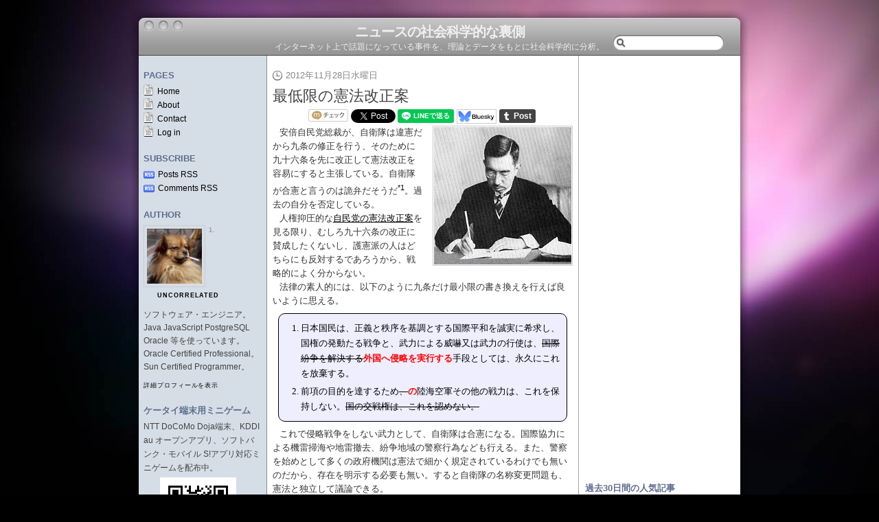

--- FILE ---
content_type: text/html; charset=UTF-8
request_url: https://www.anlyznews.com/2012/11/blog-post_9019.html
body_size: 21386
content:
<!DOCTYPE html>
<html dir='ltr' xmlns='http://www.w3.org/1999/xhtml' xmlns:b='http://www.google.com/2005/gml/b' xmlns:data='http://www.google.com/2005/gml/data' xmlns:expr='http://www.google.com/2005/gml/expr'>
<head>
<link href='https://www.blogger.com/static/v1/widgets/2944754296-widget_css_bundle.css' rel='stylesheet' type='text/css'/>
<meta content='text/html; charset=UTF-8' http-equiv='Content-Type'/>
<meta content='blogger' name='generator'/>
<link href='https://www.anlyznews.com/favicon.ico' rel='icon' type='image/x-icon'/>
<link href='https://www.anlyznews.com/2012/11/blog-post_9019.html' rel='canonical'/>
<link rel="alternate" type="application/atom+xml" title="ニュースの社会科学的な裏側 - Atom" href="https://www.anlyznews.com/feeds/posts/default" />
<link rel="alternate" type="application/rss+xml" title="ニュースの社会科学的な裏側 - RSS" href="https://www.anlyznews.com/feeds/posts/default?alt=rss" />
<link rel="service.post" type="application/atom+xml" title="ニュースの社会科学的な裏側 - Atom" href="https://www.blogger.com/feeds/2146761093276690524/posts/default" />

<link rel="alternate" type="application/atom+xml" title="ニュースの社会科学的な裏側 - Atom" href="https://www.anlyznews.com/feeds/6316052837759810898/comments/default" />
<!--Can't find substitution for tag [blog.ieCssRetrofitLinks]-->
<link href='https://blogger.googleusercontent.com/img/b/R29vZ2xl/AVvXsEgzkfFXdteJlq5RpgzzFoK36_LQWjCLJiRI59VIQbXuSv2dDzYwjjwxIJo-_eu3GcDF7fbAN-bnAAxaF-UOS_qgVk6v3GEXsZhKcsftYReRZu5e_MxZD8MNvgtcK639aNNi21A8aOJ12ZM/s200/the_emperor_showa_hirohito.jpg' rel='image_src'/>
<meta content='https://www.anlyznews.com/2012/11/blog-post_9019.html' property='og:url'/>
<meta content='最低限の憲法改正案' property='og:title'/>
<meta content='インターネット上で話題になっている事件を、理論とデータをもとに社会科学的に分析。' property='og:description'/>
<meta content='https://blogger.googleusercontent.com/img/b/R29vZ2xl/AVvXsEgzkfFXdteJlq5RpgzzFoK36_LQWjCLJiRI59VIQbXuSv2dDzYwjjwxIJo-_eu3GcDF7fbAN-bnAAxaF-UOS_qgVk6v3GEXsZhKcsftYReRZu5e_MxZD8MNvgtcK639aNNi21A8aOJ12ZM/w1200-h630-p-k-no-nu/the_emperor_showa_hirohito.jpg' property='og:image'/>
<title>最低限の憲法改正案</title>
<link href='http://www.hatena.ne.jp/uncorrelated/' rel='author'/>
<meta content='summary' name='twitter:card'/>
<meta content='@anlyznews' name='twitter:site'/>
<meta content='最低限の憲法改正案' name='twitter:title'/>
<meta content='https://blogger.googleusercontent.com/img/b/R29vZ2xl/AVvXsEgzkfFXdteJlq5RpgzzFoK36_LQWjCLJiRI59VIQbXuSv2dDzYwjjwxIJo-_eu3GcDF7fbAN-bnAAxaF-UOS_qgVk6v3GEXsZhKcsftYReRZu5e_MxZD8MNvgtcK639aNNi21A8aOJ12ZM/s200/the_emperor_showa_hirohito.jpg' name='twitter:image'/>
<meta content='' name='twitter:description'/>
<style id='page-skin-1' type='text/css'><!--
/*
-----------------------------------------------
Blogger Template Style
Name:     Leopress
Author:   Klodian
Website:  www.deluxetemplates.net
Date:     December 2009
License:  This free Blogger template is licensed under the Creative Commons Attribution 3.0 License, which permits both personal and commercial use.
However, to satisfy the 'attribution' clause of the license, you are required to keep the footer links intact which provides due credit to its authors. For more specific details about the license, you may visit the URL below:
http://creativecommons.org/licenses/by/3.0/
----------------------------------------------- */
#navbar-iframe {
display: none !important;
}
/* Variable definitions
====================
<Variable name="bgcolor" description="Page Background Color"
type="color" default="#fff">
<Variable name="textcolor" description="Text Color"
type="color" default="#333">
<Variable name="linkcolor" description="Link Color"
type="color" default="#58a">
<Variable name="pagetitlecolor" description="Blog Title Color"
type="color" default="#333">
<Variable name="descriptioncolor" description="Blog Description Color"
type="color" default="#999">
<Variable name="titlecolor" description="Post Title Color"
type="color" default="#c60">
<Variable name="bordercolor" description="Border Color"
type="color" default="#ccc">
<Variable name="sidebarcolor" description="Sidebar Title Color"
type="color" default="#999">
<Variable name="sidebartextcolor" description="Sidebar Text Color"
type="color" default="#666">
<Variable name="visitedlinkcolor" description="Visited Link Color"
type="color" default="#999">
<Variable name="bodyfont" description="Text Font"
type="font" default="normal normal 100% Georgia, Serif">
<Variable name="headerfont" description="Sidebar Title Font"
type="font"
default="normal normal 78% 'Trebuchet MS',Trebuchet,Arial,Verdana,Sans-serif">
<Variable name="pagetitlefont" description="Blog Title Font"
type="font"
default="normal normal 200% Georgia, Serif">
<Variable name="descriptionfont" description="Blog Description Font"
type="font"
default="normal normal 78% 'Trebuchet MS', Trebuchet, Arial, Verdana, Sans-serif">
<Variable name="postfooterfont" description="Post Footer Font"
type="font"
default="normal normal 78% 'Trebuchet MS', Trebuchet, Arial, Verdana, Sans-serif">
<Variable name="startSide" description="Side where text starts in blog language"
type="automatic" default="left">
<Variable name="endSide" description="Side where text ends in blog language"
type="automatic" default="right">
*/
/* Use this with templates/template-twocol.html */
body {
-moz-background-clip:border;
-moz-background-inline-policy:continuous;
-moz-background-origin:padding;
background:#000000 url(https://blogger.googleusercontent.com/img/b/R29vZ2xl/AVvXsEiI4kGIucprxNf500cIQV4TOtUWLuIH8ndvqREuONzCSKaupO9QvX_To2htIjkNiGHNBnGDrdsdn0jv6mpR6dvtqtDvs0ySIzpm05izMhgGZXfUpN6QKGFLeJ9YC_RIcpugdzB0XbEoRcc/s1600/bg.jpg) no-repeat scroll 0 0;
color:#333333;
font-family:Georgia Serif;
font-size:small;
font-size-adjust:none;
font-stretch:normal;
font-style:normal;
font-variant:normal;
font-weight:normal;
line-height:normal;
margin:0;
text-align:center;
}
a:link {
color:#000000;
text-decoration:none;
}
a:visited {
color:#000000;
text-decoration:none;
}
a:hover {
color:#666;
text-decoration:underline;
}
a img {
border-width:0;
}
#header-wrapper {
-moz-background-clip:border;
-moz-background-inline-policy:continuous;
-moz-background-origin:padding;
background:transparent url(https://blogger.googleusercontent.com/img/b/R29vZ2xl/AVvXsEizhPfLLgptUmCUqlbW7UF2DsgutW6zyx6_Q-dLhS5gU2Y4sI91r1To4FAhpdVZJLJH4Obri65wbxrV_Zb5sFEdVN09nT1tVMU4GLVVwqiwIl0OYQLG7931dAyXW_RJBiZi5quOuDkxCyJw/s1600/bg-top.png) no-repeat scroll center top;
height:81px;
margin:0 auto;
width:900px;
}
#header-inner {
background-position:center center;
margin-left:auto;
margin-right:auto;
}
#header {
color:#000000;
text-align:center;
}
#header h1 {
font-family:"Lucida Grande","Lucida Sans Unicode",Geneva,Verdana,Arial,sans-serif;
font-size:20px;
font-size-adjust:none;
font-stretch:normal;
font-style:normal;
font-variant:normal;
font-weight:bold;
letter-spacing:-1px;
line-height:normal;
margin:0;
padding:33px 20px 0;
text-transform:none;
}
#header a {
color:#000000;
text-decoration:none;
}
#header a:hover {
color:#000000;
}
#header .description {
color:#111111;
font-family:"Lucida Grande","Lucida Sans Unicode",Geneva,Verdana,Arial,sans-serif;
font-size:12px;
font-size-adjust:none;
font-stretch:normal;
font-style:normal;
font-variant:normal;
font-weight:normal;
letter-spacing:0;
line-height:normal;
margin:0;
padding:0 20px 15px;
text-transform:none;
}
#header img {
margin-left:auto;
margin-right:auto;
}
#outer-wrapper {
font-family:"Lucida Grande","Lucida Sans Unicode",Geneva,Verdana,Arial,sans-serif;
font-size:100%;
font-size-adjust:none;
font-stretch:normal;
font-style:normal;
font-variant:normal;
font-weight:normal;
line-height:normal;
margin:0 auto;
text-align:left;
width:900px;
}
#main-wrapper {
float:left;
padding-left:8px;
padding-right:8px;
margin-left:1px;
margin-right:0px;
overflow:hidden;
width:437px;
word-wrap:break-word;
background-color:white;
}
#sidebar-wrapper {
float:right;
font-size:12px;
line-height:1.7em;
margin-right:13px;
padding-left:8px;
padding-right:8px;
overflow:hidden;
width:216px;
word-wrap:break-word;
background-color:white;
border: 1px solid white;
}
#sidebar-wrapperL {
float:left;
font-size:12px;
line-height:1.7em;
margin-left:12px;
padding-left:7px;
margin-right:0;
padding-right:8px;
overflow:hidden;
width:171px;
word-wrap:break-word;
background-color:#d5dde6;
}
h2 {
color:#5E6E8F;
font-size:13px;
font-size-adjust:none;
font-stretch:normal;
font-style:normal;
font-variant:normal;
font-weight:bold;
letter-spacing:0;
line-height:1.4em;
margin:1.5em 0 4px;
text-transform:uppercase;
}
h2.date-header {
-moz-background-clip:border;
-moz-background-inline-policy:continuous;
-moz-background-origin:padding;
background:transparent url(https://blogger.googleusercontent.com/img/b/R29vZ2xl/AVvXsEhPTFEK3NGTmWtrc5Pqi_K26I1uAt4hTv424grrCVAGOt0copVUjV_Nlrmg6AzWT_s9Nm4Wun4Yzcfj0Qwv2LHloSSyPDDpfQQ8hhACxGCfZayTSNg_YOgsnKUSLnNLhjSN6CIf7gHo8O2p/s1600/i-clock.gif) no-repeat scroll left center;
color:#888888;
font-size:13px;
font-weight:normal;
letter-spacing:0;
margin:1.5em 0 0.5em;
padding-left:19px;
text-transform:none;
}
.post {
margin:0.5em 0 1.5em;
padding-bottom:1.5em;
}
.post h3 {
color:#444444;
font-size:22px;
font-weight:normal;
line-height:1.4em;
margin:0.25em 0 0 0;
padding:0 0 4px;
}
.post h3 a, .post h3 a:visited, .post h3 strong {
color:#444444;
display:inline;
font-weight:normal;
text-decoration:none;
}
.post h3 strong, .post h3 a:hover {
color:#333333;
}
.post-body {
font-size:13px;
line-height:1.6em;
margin:0 0 0.75em;
}
.post-body blockquote {
line-height:1.3em;
}
.post-footer {
color:#666666;
font-family:"Lucida Grande","Lucida Sans Unicode",Geneva,Verdana,Arial,sans-serif;
font-size:12px;
font-size-adjust:none;
font-stretch:normal;
font-style:normal;
font-variant:normal;
font-weight:normal;
letter-spacing:0;
line-height:1.7em;
margin:0.75em 0;
text-transform:none;
}
.comment-link {
-moz-background-clip:border;
-moz-background-inline-policy:continuous;
-moz-background-origin:padding;
background:transparent url(https://blogger.googleusercontent.com/img/b/R29vZ2xl/AVvXsEiK-guvZEhm_Tk7XZDCsQrwpc2ImAbkLQhSnc0GtnE4pqdnwITYrUMluNkw8JU9zeWsnuuOdClFnHsk3cLeSL6eYRvJOEG0adsZQPvEcdvtkb29mCd1uYu0XQ6z964ULNLte_W6QLnVkiZ7/s1600/i-comment.gif) no-repeat scroll left center;
margin-left:0.6em;
padding-left:20px;
}
.post img {
border:1px solid #CCCCCC;
padding:1px;
}
.post blockquote {
color:#888888;
font-family:georgia;
font-style:italic;
margin:1em 20px;
}
.post blockquote p {
margin:0.75em 0;
}
#comments h4 {
color:#666666;
font-weight:bold;
letter-spacing:0;
line-height:1.4em;
margin:1em 0;
text-transform:none;
}
#comments-block {
line-height:1.6em;
margin:1em 0 1.5em;
}
#comments-block .comment-author {
-moz-background-clip:border;
-moz-background-inline-policy:continuous;
-moz-background-origin:padding;
background:#D5DDE6 none repeat scroll 0 0;
margin:0.5em 0;
padding-bottom:4px;
padding-left:8px;
padding-top:4px;
}
#comments-block .comment-body {
border-left:1px solid #D5DDE6;
border-right:1px solid #D5DDE6;
margin-top:-7px;
padding-left:10px;
padding-top:10px;
}
#comments-block .comment-footer {
border-bottom:1px solid #D5DDE6;
border-left:1px solid #D5DDE6;
border-right:1px solid #D5DDE6;
font-size:11px;
line-height:1.4em;
margin:-0.25em 0 2em;
padding-bottom:5px;
padding-left:10px;
text-transform:none;
}
#comments-block .comment-body p {
margin:0;
padding-bottom:15px;
}
.deleted-comment {
color:gray;
font-style:italic;
}
#blog-pager-newer-link {
width:140px;
height:16px;
text-align:left;
}
#blog-pager-older-link {
width:140px;
text-align:right;
float:left;
}
#blog-pager-home {
width:140px;
text-align:center;
float:left;
}
#blog-pager {
text-align:center;
}
.feed-links {
clear:both;
line-height:2.5em;
}
.sidebar {
color:#444444;
}
.sidebar ul {
list-style-image:none;
list-style-position:outside;
list-style-type:none;
margin:0;
padding:0;
}
.sidebar li {
-moz-background-clip:border;
-moz-background-inline-policy:continuous;
-moz-background-origin:padding;
background:transparent url(https://blogger.googleusercontent.com/img/b/R29vZ2xl/AVvXsEhN2hSVi2qpxOEkMUbQXLx1AoTMGstwvx0_s_ScLH5y4Nmc5A931bhyphenhyphenSQcqJqWBcF1bGjSETSWQDfOXqhO-_nGOCurfzQR_B9MQUOUHK4c783zOcgOUcOMhjmAQ8YcwPuJKB7xBRpSRQ8s/s1600/i-posts.gif) no-repeat scroll left center;
line-height:1.5em;
padding-left:18px;
}
.sidebar .widget, .main .widget {
margin:0 0 1.5em;
}
.main .Blog {
border-bottom-width:0;
}
.profile-img {
border:1px solid #CCCCCC;
float:left;
margin:0 5px 5px 0;
padding:4px;
}
.profile-data {
color:#999999;
font-family:'Trebuchet MS',Trebuchet,Arial,Verdana,Sans-serif;
font-size:78%;
font-size-adjust:none;
font-stretch:normal;
font-style:normal;
font-variant:normal;
font-weight:bold;
letter-spacing:0.1em;
line-height:1.6em;
margin:0;
text-transform:uppercase;
}
.profile-datablock {
margin:0.5em 0;
}
.profile-textblock {
line-height:1.6em;
margin:0.5em 0;
}
.profile-link {
font-family:'Trebuchet MS',Trebuchet,Arial,Verdana,Sans-serif;
font-size:78%;
font-size-adjust:none;
font-stretch:normal;
font-style:normal;
font-variant:normal;
font-weight:normal;
letter-spacing:0.1em;
line-height:normal;
text-transform:uppercase;
}
#content-wrapper {
-moz-background-clip:border;
-moz-background-inline-policy:continuous;
-moz-background-origin:padding;
background:transparent url(https://blogger.googleusercontent.com/img/b/R29vZ2xl/AVvXsEigu6WFq2gUIIC4l2Lwa72_WW__Ct_3thg-y1WGlfoCd87tCm13YkkEqr_yZIyxb8wA9m51JYjFKOOT8wsUs6iG7aI_QycVoveyc0sg1W5tcajy_GG3lxAMB-7LwdlimCSsWKZbAsTvFALH/s1600/bg-content.png) repeat-y scroll center top;
}
#searchbox {
-moz-background-clip:border;
-moz-background-inline-policy:continuous;
-moz-background-origin:padding;
background:transparent url(https://blogger.googleusercontent.com/img/b/R29vZ2xl/AVvXsEi944thZj-jczGhsT_ffVGydObuc8km1gJffkoEhVJ9lI9pjL-x8X8T0vePbrToZbwrtz3sgWGkxg22FNX0wUuZZqQwVssXIyBz4vS7zazfp4X-sUjTlriV9E8FpMFxjjBwHERiVlIbIc_y/s1600/bg-search.gif) no-repeat scroll 0 0;
display:block;
height:23px;
margin-left:703px;
margin-top:-41px;
width:161px;
}
#searchbox .textfield {
-moz-background-clip:border;
-moz-background-inline-policy:continuous;
-moz-background-origin:padding;
background:transparent none repeat scroll 0 0;
border:0 none;
float:right;
height:20px;
margin-right:2px;
padding-left:2px;
padding-top:4px;
width:132px;
}
#searchbox .button {
-moz-background-clip:border;
-moz-background-inline-policy:continuous;
-moz-background-origin:padding;
background:transparent none repeat scroll 0 0;
border:0 none;
cursor:pointer;
float:left;
height:18px;
margin-left:5px;
margin-top:1px;
width:18px;
}
#searchbox .searchtip {
color:#999999;
}
.post-author {
-moz-background-clip:border;
-moz-background-inline-policy:continuous;
-moz-background-origin:padding;
background:transparent url(https://blogger.googleusercontent.com/img/b/R29vZ2xl/AVvXsEjqSK-QyvGlM6SKAG6s6__b_TM3B5lFkIzmESpErIF1d1XJrvJuQfEZC6BM-A4L2QNDX79-6un854sVjVaA9B3Em1_-G9N4bpoeQRGPskyxAXcBzOuI03G-R45WTxUTrvYEepm6UGUskdI/s1600/i-user.gif) no-repeat scroll left center;
padding-left:17px;
}
.post-comment-link {
}
.post-labels {
-moz-background-clip:border;
-moz-background-inline-policy:continuous;
-moz-background-origin:padding;
background:transparent url(https://blogger.googleusercontent.com/img/b/R29vZ2xl/AVvXsEhmGsmpS5j9GqO_dk9SnPdAeZ-lzX2Vog7plZatJ0iR75iWjwDwFmwCztHdusLTo41rXMnIe1VqUe2rCGmFo_DeHk928-t7dYqhlu0Rhp72aqta8DQTL15HAGNq2jLEuRNcuHkZAwe3TcM/s1600/i-folder.gif) no-repeat scroll left center;
padding-left:20px;
}
#footer {
-moz-background-clip:border;
-moz-background-inline-policy:continuous;
-moz-background-origin:padding;
background:#000000 url(https://blogger.googleusercontent.com/img/b/R29vZ2xl/AVvXsEiEs8GzgUB4DxPNkyQlu9lRWx2-1GEQ8NgjWwklE-Y6rKRZITfEI014f4RbFLx9z3HvOMiLTpEsguPemI8GM8br_Ph8u8F_XR5kueRGeNmIQGz7mhKSZ77xYrQRMkFt3CqRmewxzy9IgUlh/s1600/bg-footer.png) no-repeat scroll center top;
font-size:12px;
padding-bottom:80px;
padding-top:3px;
text-align:center;
}
.pages {
-moz-background-clip:border;
-moz-background-inline-policy:continuous;
-moz-background-origin:padding;
background:transparent url(https://blogger.googleusercontent.com/img/b/R29vZ2xl/AVvXsEgymhzhQalXSxBNeZOHtCY-yByk2mO1sVlt4qsqhb08_f2Rw21Ry7YEAVvBvblYJEqWZY60eVfiX7Uy1D4KBtfeX-aoPNMuwaaXxngeSnlUx0E8uUbGF4HuAOFVGXa5kmFc9LM53kDO0-e9/s1600/i-page.gif) no-repeat scroll 0 0;
padding-left:20px;
}
.subs {
-moz-background-clip:border;
-moz-background-inline-policy:continuous;
-moz-background-origin:padding;
background:transparent url(https://blogger.googleusercontent.com/img/b/R29vZ2xl/AVvXsEixw1I8DoRCSa7sAJFlN3WZrQjelbHCChyxsHZV1T_tGYIRInmiu18Aq86B4g2sph3rZf7O600kqf3blZ48Ngq47b18z6q00SJCuUTwU-GwIj-o3jejAa6Pe8yH-MpX1ktvai5lVsfvgyDF/s1600/i-rss.gif) no-repeat scroll left center;
padding-left:21px;
}
#sidebar-wrapperL ul {
list-style-image:none;
list-style-position:outside;
list-style-type:none;
margin:0;
padding:0;
}
.post-body a {
text-decoration:underline;
}
h1.title, p.description span {
color: #f0f0f0;
}
#header a, #header a:hover {
color: #f0f0f0;
}
div.entry-content p {
text-indent: 0.75em;
margin: 0 0 0 0;
indent: 0;
/* font-size: 100%; line-height: 150%; */
}
div.entry-content h4 {
margin: 16px 0 8px 0;
font-size: 14px;
font-weight: bold;
text-indent: 4px;
border-bottom: solid 2px #888888;
border-left: solid 8px #888888;
clear: both;
}
div.entry-content ol {
margin: 2px 0 2px 0;
padding: 0 0 0 24px;
list-style-type: decimal;
}
div.entry-content li {
margin: 4px;
}
div.entry-content dl {
margin: 12px 0 8px 12px;
}
div.entry-content dt {
margin: 8px 0 0 0;
font-weight: bold;
}
div.entry-content dd {
margin: 4px 0 0 0;
text-indent: 8px;
}
div.entry-content div.amzn3 {
text-align: center;
margin: 8px 0 0 8px;
}
div.entry-content div.amzn3 div {
display: inline-block;
}
div.entry-content div.affiliate {
margin: 4px;
float: left;
clear: left;
}
div.entry-content div.r_affiliate {
margin: 4px;
float: right;
clear: right;
}
div.entry-content div.movie {
margin: 4px 0 4px 0;
text-align: center;
}
div.entry-content div.image {
margin: 12px 0 12px 0;
text-align: center;
}
div.entry-content div.footnotes {
margin-top: 12px;
border-top: solid 1px black;
clear: both;
}
div.entry-content div.footnotes p {
margin-top: 6px;
}
div.entry-content div.footnotes a.asterisk {
text-decoration: none;
margin-right: 8px;
}
div.entry-content div.ig_gadgets, div.entry-content div.ad {
margin: 8px 10px 8px 10px;
text-align: center;
}
span.blog_with2_net img {
border: none;
}
div.entry-content span.hl, div.entry-content span.red {
font-weight:bold;
color:red;
}
div.entry-content div.cimage {
clear: both;
float: right;
margin: 4px;
}
span.green {
font-weight:bold;
color:green;
}
div.entry-content span.hl {
font-size:120%;
}
div.bookmarks {
width:430px;
height:22px;
}
span.social {
position:relative;
top: 5px;
}
div.bookmarks div.sb {
float: left;
margin-right: 2px;
}
iframe.twitter-share-button {
width: 66px!important;
}
div.post-header {
clear:both;
}
img.throw_money {
width:16px;
height:12px;
border:none;
}
div.post-share-buttons {
position:relative;
top: 4px;
display: inline;
}
div.quote, div.entry-content blockquote {
font-style: normal;
color: black;
line-height: 1.7em;
margin:8px;
padding: 6px 4px 6px 4px;
border:1px solid black;
background-color:#eeeeff;
border-radius: 10px;
-webkit-border-radius: 10px;
-moz-border-radius: 10px;
}
div.quote ol {
padding-left:16px;
}
ruby {
display: inline-table;
border-collapse: collapse;
text-indent: 0;
vertical-align: 0.9em;
text-align: center;
line-height: 1em;
}
rt {
display: table-header-group;
font-size: 50%;
line-height: 1em;
}
@media print {
div.ad, div.bookmarks, #footer, #sidebar-wrapperL, #blog-pager, div.blog-feeds, #sidebar-wrapper, span.blog_with2_net, div.post-share-buttons, #searchbox, #Blog1_comments-block-wrapper, #comments, div.blog-pager, div.post-feeds, div.affiliate, div.r_affiliate, div.entry-content div.ig_gadgets, span.social {
display: none;
}
body, #header-wrapper, #main-wrapper, #content-wrapper, #footer {
background-image: none;
background-color: white;
margin: 0;
padding: 0;
width: 500pt;
height: auto;
}
div.hentry {
margin: 0 0 6pt 0;
padding: 0;
}
#main-wrapper {
width: 470pt;
margin: 0 15pt 0 15pt;
overflow: visible;
}
h1.title, h1.title a, a, p.description span {
color: #000000;
}
}
.blogger-clickTrap { display: none; }
dl.number {
counter-reset: number 0;
}
dl dt:before {
counter-increment: number 1;
content: counter(number) ".";
margin-right: 0.5em;
}

--></style>
<script defer='defer' src='https://anlyznews.com/blog/browser_type.js' type='text/javascript'></script>
<script defer='defer' src='https://anlyznews.com/blog/blogger.js' type='text/javascript'></script>
<script src='https://apis.google.com/js/plusone.js' type='text/javascript'>
  {lang: 'ja'}
</script>
<script type='text/javascript'>
window.google_analytics_uacct = 'UA-10387742-3';
var stags = new Array();
</script>
<script defer src="//platform.tumblr.com/v1/share.js"></script>
<link href='https://www.blogger.com/dyn-css/authorization.css?targetBlogID=2146761093276690524&amp;zx=aab026a6-0634-4de0-90f7-69f52eef04b2' media='none' onload='if(media!=&#39;all&#39;)media=&#39;all&#39;' rel='stylesheet'/><noscript><link href='https://www.blogger.com/dyn-css/authorization.css?targetBlogID=2146761093276690524&amp;zx=aab026a6-0634-4de0-90f7-69f52eef04b2' rel='stylesheet'/></noscript>
<meta name='google-adsense-platform-account' content='ca-host-pub-1556223355139109'/>
<meta name='google-adsense-platform-domain' content='blogspot.com'/>

<!-- data-ad-client=ca-pub-1521343453876863 -->

</head>
<body>
<div class='navbar section' id='navbar'><div class='widget Navbar' data-version='1' id='Navbar1'><script type="text/javascript">
    function setAttributeOnload(object, attribute, val) {
      if(window.addEventListener) {
        window.addEventListener('load',
          function(){ object[attribute] = val; }, false);
      } else {
        window.attachEvent('onload', function(){ object[attribute] = val; });
      }
    }
  </script>
<div id="navbar-iframe-container"></div>
<script type="text/javascript" src="https://apis.google.com/js/platform.js"></script>
<script type="text/javascript">
      gapi.load("gapi.iframes:gapi.iframes.style.bubble", function() {
        if (gapi.iframes && gapi.iframes.getContext) {
          gapi.iframes.getContext().openChild({
              url: 'https://www.blogger.com/navbar/2146761093276690524?po\x3d6316052837759810898\x26origin\x3dhttps://www.anlyznews.com',
              where: document.getElementById("navbar-iframe-container"),
              id: "navbar-iframe"
          });
        }
      });
    </script><script type="text/javascript">
(function() {
var script = document.createElement('script');
script.type = 'text/javascript';
script.src = '//pagead2.googlesyndication.com/pagead/js/google_top_exp.js';
var head = document.getElementsByTagName('head')[0];
if (head) {
head.appendChild(script);
}})();
</script>
</div></div>
<div id='outer-wrapper'><div id='wrap2'>
<!-- skip links for text browsers -->
<span id='skiplinks' style='display:none;'>
<a href='#main'>skip to main </a> |
      <a href='#sidebar'>skip to sidebar</a>
</span>
<div id='header-wrapper'>
<div class='header section' id='header'><div class='widget Header' data-version='1' id='Header1'>
<div id='header-inner'>
<div class='titlewrapper'>
<h1 class='title'>
<a href='https://www.anlyznews.com/'>
ニュースの社会科学的な裏側
</a>
</h1>
</div>
<div class='descriptionwrapper'>
<p class='description'><span>インターネット上で話題になっている事件を&#12289;理論とデータをもとに社会科学的に分析&#12290;</span></p>
</div>
</div>
</div></div>
<div id='searchbox'>
<form action='/search' id='searchthis' method='get'>
<div class='content'>
<input class='button' type='submit' value=''/>
<input class='textfield' name='q' size='18' type='text' value=''/>
</div>
</form>
</div>
</div>
<div id='content-wrapper'>
<div id='crosscol-wrapper' style='text-align:center'>
<div class='crosscol no-items section' id='crosscol'></div>
</div>
<div id='sidebar-wrapperL'>
<h2>Pages</h2>
<ul class='pages-ul'>
<li class='pages'><a Title='Home' href='https://www.anlyznews.com/'>Home</a></li>
<li class='pages'><a href='http://iddy.jp/profile/uncorrelated/' target='_blank'>About</a></li>
<li class='pages'><a href='mailto:uncorrelated@yahoo.co.jp'>Contact</a></li>
<li class='pages'><a href="//www.blogger.com/home">Log in</a></li>
</ul>
<h2>Subscribe</h2>
<ul>
<li class='subs'><a href='https://www.anlyznews.com/feeds/posts/default'>Posts RSS</a></li>
<li class='subs'><a href='https://www.anlyznews.com/feeds/comments/default'>Comments RSS</a></li>
</ul>
<div class='sidebar section' id='sidebar2'><div class='widget Profile' data-version='1' id='Profile1'>
<h2>Author</h2>
<div class='widget-content'>
<a href='https://www.blogger.com/profile/07259795262696796179'><img alt='自分の写真' class='profile-img' height='80' src='//blogger.googleusercontent.com/img/b/R29vZ2xl/AVvXsEgVGpQxkjJS2UOCsmvufn1-_AGHa0VfGeRQCiWoY5GKkLfbkl94NVq4WlOvD6GXmApeAD070bbkydpnXVoiem0x_38pW6B6l9_1Vf3TiHsIX0SNmbiZdYT1RO4eRhOYYA/s220/smoking_dog.jpg' width='80'/></a>
<dl class='profile-datablock'>
<dt class='profile-data'>
<a class='profile-name-link' href='https://www.blogger.com/profile/07259795262696796179' rel='author'>
uncorrelated
</a>
</dt>
<dd class='profile-textblock'>ソフトウェア&#12539;エンジニア&#12290;Java JavaScript PostgreSQL Oracle 等を使っています&#12290;Oracle Certified Professional&#12290;Sun Certified Programmer&#12290;</dd>
</dl>
<a class='profile-link' href='https://www.blogger.com/profile/07259795262696796179' rel='author'>詳細プロフィールを表示</a>
<div class='clear'></div>
</div>
</div><div class='widget HTML' data-version='1' id='HTML3'>
<h2 class='title'>ケータイ端末用ミニゲーム</h2>
<div class='widget-content'>
NTT DoCoMo Doja端末&#12289;KDDI au オープンアプリ&#12289;ソフトバンク&#12539;モバイル S!アプリ対応ミニゲームを配布中&#12290;
<div style="margin:4px 0 0 24px;text-align:center;width:111px;height:111px;background-image:url('https://blogger.googleusercontent.com/img/b/R29vZ2xl/AVvXsEhXiH9BTCto4GtgBlM8uNGSbTdHazLkGZAfUo9FfMqIPj0e2FtR7uE3l3-hyj-x8CHbg3_548iV6tbxtCE71VWyD9hMa17R3yV73-4KYYU7AkEOT2QOI-4Cvb7l0lxJ8g4M_Lnubn19h4Vf/s320/QR_dfalling.png');">
</div>
</div>
<div class='clear'></div>
</div><div class='widget Label' data-version='1' id='Label2'>
<h2>ラベル</h2>
<div class='widget-content list-label-widget-content'>
<ul>
<li>
<a dir='ltr' href='https://www.anlyznews.com/search/label/COVID-19'>COVID-19</a>
<span dir='ltr'>(39)</span>
</li>
<li>
<a dir='ltr' href='https://www.anlyznews.com/search/label/MMT'>MMT</a>
<span dir='ltr'>(12)</span>
</li>
<li>
<a dir='ltr' href='https://www.anlyznews.com/search/label/%E3%82%B2%E3%83%BC%E3%83%A0'>ゲーム</a>
<span dir='ltr'>(7)</span>
</li>
<li>
<a dir='ltr' href='https://www.anlyznews.com/search/label/%E3%82%B8%E3%82%A7%E3%83%B3%E3%83%80%E3%83%BC'>ジェンダー</a>
<span dir='ltr'>(192)</span>
</li>
<li>
<a dir='ltr' href='https://www.anlyznews.com/search/label/%E3%82%BD%E3%83%95%E3%83%88%E3%82%A6%E3%82%A7%E3%82%A2'>ソフトウェア</a>
<span dir='ltr'>(147)</span>
</li>
<li>
<a dir='ltr' href='https://www.anlyznews.com/search/label/%E3%83%87%E3%82%B6%E3%82%A4%E3%83%B3'>デザイン</a>
<span dir='ltr'>(17)</span>
</li>
<li>
<a dir='ltr' href='https://www.anlyznews.com/search/label/%E5%8C%BB%E7%99%82'>医療</a>
<span dir='ltr'>(132)</span>
</li>
<li>
<a dir='ltr' href='https://www.anlyznews.com/search/label/%E8%8B%B1%E8%AA%9E'>英語</a>
<span dir='ltr'>(23)</span>
</li>
<li>
<a dir='ltr' href='https://www.anlyznews.com/search/label/%E7%A7%91%E5%AD%A6'>科学</a>
<span dir='ltr'>(165)</span>
</li>
<li>
<a dir='ltr' href='https://www.anlyznews.com/search/label/%E7%A2%BA%E7%8E%87%E3%83%BB%E7%B5%B1%E8%A8%88'>確率&#12539;統計</a>
<span dir='ltr'>(155)</span>
</li>
<li>
<a dir='ltr' href='https://www.anlyznews.com/search/label/%E7%92%B0%E5%A2%83%E5%95%8F%E9%A1%8C'>環境問題</a>
<span dir='ltr'>(136)</span>
</li>
<li>
<a dir='ltr' href='https://www.anlyznews.com/search/label/%E4%BC%81%E6%A5%AD'>企業</a>
<span dir='ltr'>(73)</span>
</li>
<li>
<a dir='ltr' href='https://www.anlyznews.com/search/label/%E8%A8%98%E4%BA%8B%E6%95%B4%E7%90%86'>記事整理</a>
<span dir='ltr'>(5)</span>
</li>
<li>
<a dir='ltr' href='https://www.anlyznews.com/search/label/%E6%8A%80%E8%A1%93'>技術</a>
<span dir='ltr'>(256)</span>
</li>
<li>
<a dir='ltr' href='https://www.anlyznews.com/search/label/%E9%87%91%E8%9E%8D'>金融</a>
<span dir='ltr'>(263)</span>
</li>
<li>
<a dir='ltr' href='https://www.anlyznews.com/search/label/%E8%BB%8D%E4%BA%8B'>軍事</a>
<span dir='ltr'>(98)</span>
</li>
<li>
<a dir='ltr' href='https://www.anlyznews.com/search/label/%E6%90%BA%E5%B8%AF%E9%9B%BB%E8%A9%B1'>携帯電話</a>
<span dir='ltr'>(94)</span>
</li>
<li>
<a dir='ltr' href='https://www.anlyznews.com/search/label/%E8%8A%B8%E8%A1%93'>芸術</a>
<span dir='ltr'>(11)</span>
</li>
<li>
<a dir='ltr' href='https://www.anlyznews.com/search/label/%E8%A8%80%E8%91%89'>言葉</a>
<span dir='ltr'>(17)</span>
</li>
<li>
<a dir='ltr' href='https://www.anlyznews.com/search/label/%E5%BA%83%E5%91%8A'>広告</a>
<span dir='ltr'>(34)</span>
</li>
<li>
<a dir='ltr' href='https://www.anlyznews.com/search/label/%E8%88%AA%E7%A9%BA'>航空</a>
<span dir='ltr'>(112)</span>
</li>
<li>
<a dir='ltr' href='https://www.anlyznews.com/search/label/%E7%81%BD%E5%AE%B3'>災害</a>
<span dir='ltr'>(19)</span>
</li>
<li>
<a dir='ltr' href='https://www.anlyznews.com/search/label/%E8%B2%A1%E6%94%BF%E5%95%8F%E9%A1%8C'>財政問題</a>
<span dir='ltr'>(71)</span>
</li>
<li>
<a dir='ltr' href='https://www.anlyznews.com/search/label/%E8%B3%87%E6%BA%90'>資源</a>
<span dir='ltr'>(72)</span>
</li>
<li>
<a dir='ltr' href='https://www.anlyznews.com/search/label/%E4%BA%8B%E6%95%85'>事故</a>
<span dir='ltr'>(34)</span>
</li>
<li>
<a dir='ltr' href='https://www.anlyznews.com/search/label/%E5%86%99%E7%9C%9F'>写真</a>
<span dir='ltr'>(16)</span>
</li>
<li>
<a dir='ltr' href='https://www.anlyznews.com/search/label/%E7%A4%BE%E4%BC%9A'>社会</a>
<span dir='ltr'>(586)</span>
</li>
<li>
<a dir='ltr' href='https://www.anlyznews.com/search/label/%E6%9B%B8%E8%A9%95'>書評</a>
<span dir='ltr'>(221)</span>
</li>
<li>
<a dir='ltr' href='https://www.anlyznews.com/search/label/%E5%86%97%E8%AB%87'>冗談</a>
<span dir='ltr'>(40)</span>
</li>
<li>
<a dir='ltr' href='https://www.anlyznews.com/search/label/%E6%95%B0%E5%AD%A6'>数学</a>
<span dir='ltr'>(45)</span>
</li>
<li>
<a dir='ltr' href='https://www.anlyznews.com/search/label/%E6%94%BF%E6%B2%BB'>政治</a>
<span dir='ltr'>(451)</span>
</li>
<li>
<a dir='ltr' href='https://www.anlyznews.com/search/label/%E4%B8%AD%E5%9B%BD'>中国</a>
<span dir='ltr'>(35)</span>
</li>
<li>
<a dir='ltr' href='https://www.anlyznews.com/search/label/%E6%9C%9D%E9%AE%AE%E5%8D%8A%E5%B3%B6'>朝鮮半島</a>
<span dir='ltr'>(60)</span>
</li>
<li>
<a dir='ltr' href='https://www.anlyznews.com/search/label/%E5%8B%95%E7%94%BB'>動画</a>
<span dir='ltr'>(135)</span>
</li>
<li>
<a dir='ltr' href='https://www.anlyznews.com/search/label/%E7%8A%AF%E7%BD%AA'>犯罪</a>
<span dir='ltr'>(80)</span>
</li>
<li>
<a dir='ltr' href='https://www.anlyznews.com/search/label/%E6%89%B9%E8%A9%95'>批評</a>
<span dir='ltr'>(977)</span>
</li>
<li>
<a dir='ltr' href='https://www.anlyznews.com/search/label/%E8%A1%A8%E7%8F%BE%E8%A6%8F%E5%88%B6'>表現規制</a>
<span dir='ltr'>(98)</span>
</li>
<li>
<a dir='ltr' href='https://www.anlyznews.com/search/label/%E6%AD%B4%E5%8F%B2'>歴史</a>
<span dir='ltr'>(94)</span>
</li>
<li>
<a dir='ltr' href='https://www.anlyznews.com/search/label/%E5%8A%B4%E5%83%8D%E5%95%8F%E9%A1%8C'>労働問題</a>
<span dir='ltr'>(96)</span>
</li>
</ul>
<div class='clear'></div>
</div>
</div><div class='widget HTML' data-version='1' id='HTML1'>
<h2 class='title'>Ad</h2>
<div class='widget-content'>
<div style="text-align:center;">
<iframe frameborder="0" allowtransparency="true" height="600" width="120" marginheight="0" scrolling="no" src="https://ad.jp.ap.valuecommerce.com/servlet/htmlbanner?sid=2705894&amp;pid=879357903" marginwidth="0"><script language="javascript" src="https://ad.jp.ap.valuecommerce.com/servlet/jsbanner?sid=2705894&amp;pid=879357903"></script><noscript><a href="https://ck.jp.ap.valuecommerce.com/servlet/referral?sid=2705894&amp;pid=879357903" target="_blank" ><img src="https://ad.jp.ap.valuecommerce.com/servlet/gifbanner?sid=2705894&amp;pid=879357903" height="600" width="120" border="0" /></a></noscript></iframe>
</div>
</div>
<div class='clear'></div>
</div><div class='widget Attribution' data-version='1' id='Attribution1'>
<div class='widget-content' style='text-align: center;'>
Powered by <a href='https://www.blogger.com' target='_blank'>Blogger</a>.
</div>
<div class='clear'></div>
</div>
</div>
</div>
<div id='main-wrapper'>
<div class='main section' id='main'><div class='widget Blog' data-version='1' id='Blog1'>
<div class='blog-posts hfeed'>
<!--Can't find substitution for tag [defaultAdStart]-->

        <div class="date-outer">
      
<h2 class='date-header'><span>2012年11月28日水曜日</span></h2>

        <div class="date-posts">
      
<div class='post-outer'>
<div class='post hentry'>
<a name='6316052837759810898'></a>
<h3 class='post-title entry-title'>
<a href='https://www.anlyznews.com/2012/11/blog-post_9019.html'>最低限の憲法改正案</a>
<span class='item-control blog-admin pid-329153513'>
<a href='https://www.blogger.com/post-edit.g?blogID=2146761093276690524&postID=6316052837759810898&from=pencil' title='投稿を編集'>
<img alt="" class="icon-action" height="18" src="//img2.blogblog.com/img/icon18_edit_allbkg.gif" width="18">
</a>
</span>
</h3>
<div class='bookmarks'>
<div class='sb'><a class='hatena-bookmark-button' data-hatena-bookmark-layout='standard' data-hatena-bookmark-title='最低限の憲法改正案' href='https://b.hatena.ne.jp/entry/https://www.anlyznews.com/2012/11/blog-post_9019.html' title='このエントリーをはてなブックマークに追加'><img alt='このエントリーをはてなブックマークに追加' height='20' src='https://b.st-hatena.com/images/entry-button/button-only.gif' style='border: none;' width='20'/></a><script async='async' charset='utf-8' src='https://b.st-hatena.com/js/bookmark_button.js' type='text/javascript'></script></div>
<div class='sb'><a class='mixi-check-button' data-button='button-1' data-key='d33aae048bb11ac3fc9c0b9f6f7aed527f8ff3fb' data-url='https://www.anlyznews.com/2012/11/blog-post_9019.html' href='http://mixi.jp/share.pl'>Check</a><script src="//static.mixi.jp/js/share.js" type="text/javascript"></script></div>
<div class='sb'><a class='twitter-share-button' data-count='horizonal' data-lang='en' data-text='最低限の憲法改正案' data-url='https://www.anlyznews.com/2012/11/blog-post_9019.html' data-via='' href='http://twitter.com/share'>Tweet</a><script src="//platform.twitter.com/widgets.js" type="text/javascript"></script></div>
<div class='sb'><div class='line-it-button' data-color='default' data-count='false' data-env='REAL' data-lang='ja' data-size='small' data-type='share-a' data-url='https://www.anlyznews.com/2012/11/blog-post_9019.html' data-ver='3' style='display: none;'></div></div>
<div class='sb' style='margin-right:4px;'><a href='https://bsky.app/intent/compose?text=最低限の憲法改正案%0D%0Ahttps://www.anlyznews.com/2012/11/blog-post_9019.html'><img alt='このエントリーをBlueskyに送信' border='0' data-original-height='32' data-original-width='102' height='17' src='https://blogger.googleusercontent.com/img/b/R29vZ2xl/AVvXsEh3IFagMrtFvCvaMJ1021DXPc8DseA18CuygaCUnnznOF5wDNapWYs1LI7F8qaGSnbMxoXiJR6xFO_UDiHlEoB636JRigSUB-7mjrWVlad-tFJtOwRjHdkSR1epyngrpeRs-VquALiUyU3L9aD2fq57qub4byVKzm8FPRq-U-K5f5GE8lwWRzHBptsrI7nr/s1600/bluesky.png' width='54'/></a></div>
<div class='sb'><a class='tumblr-share-button' data-color='black' data-content='https://www.anlyznews.com/2012/11/blog-post_9019.html' data-notes='none' data-posttype='link' data-title='最低限の憲法改正案' href='https://embed.tumblr.com/share'></a></div>
</div>
<script async='async' defer='defer' src='https://www.line-website.com/social-plugins/js/thirdparty/loader.min.js'></script>
<script>!function(d,s,id){var js,ajs=d.getElementsByTagName(s)[0];if(!d.getElementById(id)){js=d.createElement(s);js.id=id;js.src="https://assets.tumblr.com/share-button.js";ajs.parentNode.insertBefore(js,ajs);}}(document, "script", "tumblr-js");</script>
<div class='post-header'>
<div class='post-header-line-1'></div>
</div>
<div class='post-body entry-content' id='i6316052837759810898'>
<div class="separator" style="clear: both; text-align: center;">
<a href="https://blogger.googleusercontent.com/img/b/R29vZ2xl/AVvXsEgzkfFXdteJlq5RpgzzFoK36_LQWjCLJiRI59VIQbXuSv2dDzYwjjwxIJo-_eu3GcDF7fbAN-bnAAxaF-UOS_qgVk6v3GEXsZhKcsftYReRZu5e_MxZD8MNvgtcK639aNNi21A8aOJ12ZM/s1600/the_emperor_showa_hirohito.jpg" imageanchor="1" style="clear:right; float:right; margin-left:1em; margin-bottom:1em"><img border="0" height="200" src="https://blogger.googleusercontent.com/img/b/R29vZ2xl/AVvXsEgzkfFXdteJlq5RpgzzFoK36_LQWjCLJiRI59VIQbXuSv2dDzYwjjwxIJo-_eu3GcDF7fbAN-bnAAxaF-UOS_qgVk6v3GEXsZhKcsftYReRZu5e_MxZD8MNvgtcK639aNNi21A8aOJ12ZM/s200/the_emperor_showa_hirohito.jpg" width="200" /></a></div>

<p>安倍自民党総裁が&#12289;自衛隊は違憲だから九条の修正を行う&#12289;そのために九十六条を先に改正して憲法改正を容易にすると主張している&#12290;自衛隊が合憲と言うのは詭弁だそうだ<a href="#*1" style="text-decoration:none;"><sup>*1</sup></a>&#12290;過去の自分を否定している&#12290;</p>
<p>人権抑圧的な<a href="http://www.jimin.jp/policy/policy_topics/pdf/seisaku-109.pdf" target="_blank">自民党の憲法改正案</a>を見る限り&#12289;むしろ九十六条の改正に賛成したくないし&#12289;護憲派の人はどちらにも反対するであろうから&#12289;戦略的によく分からない&#12290;</p>

<a name="more"></a>

<p>法律の素人的には&#12289;以下のように九条だけ最小限の書き換えを行えば良いように思える&#12290;</p>

<blockquote><ol>
<li>日本国民は&#12289;正義と秩序を基調とする国際平和を誠実に希求し&#12289;国権の発動たる戦争と&#12289;武力による威嚇又は武力の行使は&#12289;<s>国際紛争を解決する</s><span class="red" style="color:red;font-weight:bold;">外国へ侵略を実行する</span>手段としては&#12289;永久にこれを放棄する&#12290;</li>
<li>前項の目的を達するため<s>&#12289;</s><span class="red" style="color:red;font-weight:bold;">の</span>陸海空軍その他の戦力は&#12289;これを保持しない&#12290;<s>国の交戦権は&#12289;これを認めない&#12290;</s></li></ol></blockquote>

<p>これで侵略戦争をしない武力として&#12289;自衛隊は合憲になる&#12290;国際協力による機雷掃海や地雷撤去&#12289;紛争地域の警察行為なども行える&#12290;また&#12289;警察を始めとして多くの政府機関は憲法で細かく規定されているわけでも無いのだから&#12289;存在を明示する必要も無い&#12290;すると自衛隊の名称変更問題も&#12289;憲法と独立して議論できる&#12290;</p>

<p>法律家からは怒られそうだが&#12289;この程度の修正で済まないものであろうか&#12290;主張を広げれば広げるほど同意してくれる人が減るわけで&#12289;本当に改正する気があるなら&#12289;最低限の改正案にしておくべきだと思う&#12290;</p>

<div class="footnotes">
<p><a class="asterisk" name="*1">*1</a><a href="http://kokkai-sokuhou.iza.ne.jp/blog/entry/2937898/" target="_blank">11月25日&#12288;報道ステーションSUNDAY&#12288;安倍晋三自民党総裁&#12288;外交&#12539;安保編</a></p>
</div>
<div style='clear: both;'></div>
</div>
<div class='ad' style='margin-left:56px;'>
<script async='async' src='https://pagead2.googlesyndication.com/pagead/js/adsbygoogle.js'></script>
<ins class='adsbygoogle' data-ad-client='ca-pub-1521343453876863' data-ad-slot='7460914872' style='display:inline-block;width:336px;height:280px'></ins>
<script>
     (adsbygoogle = window.adsbygoogle || []).push({});
</script>
</div>
<div class='post-footer' style='clear:both;'>
<div class='post-footer-line post-footer-line-1'><span class='post-timestamp'>
時刻:
<a class='timestamp-link' href='https://www.anlyznews.com/2012/11/blog-post_9019.html' rel='bookmark' title='permanent link'><abbr class='published' title='2012-11-28T20:00:00+09:00'>20:00</abbr></a>
</span><span class='post-comment-link'>
</span><span class='post-icons'>
<span class='social'>
<span><a href='http://www.tumblr.com/share' style="display:inline-block; text-indent:-9999px; overflow:hidden; width:20px; height:20px; background:url(&#39;https://lh3.googleusercontent.com/blogger_img_proxy/AEn0k_uv-OSdEpWXo8jRJhUHtzItvQ2HZqELFSY3KD2PbGM5ocbtcy_FtzzDbSBPNM99bOXvObOGCa9rmiWdT0Mcnu2d-f32X97tHJeZGUURww=s0-d&#39;) top left no-repeat transparent;" title='Share on Tumblr'>Share on Tumblr</a></span>
</span>
</span><span class='post-backlinks post-comment-link'>
</span><div class='post-share-buttons'>
<a class='goog-inline-block share-button sb-email' href='https://www.blogger.com/share-post.g?blogID=2146761093276690524&postID=6316052837759810898&target=email' target='_blank' title='メールで送信'>
<span class='share-button-link-text'>メールで送信</span>
</a><a class='goog-inline-block share-button sb-blog' href='https://www.blogger.com/share-post.g?blogID=2146761093276690524&postID=6316052837759810898&target=blog' onclick='window.open(this.href, "_blank", "height=270,width=475"); return false;' target='_blank' title='BlogThis!'>
<span class='share-button-link-text'>BlogThis!</span>
</a><a class='goog-inline-block share-button sb-twitter' href='https://www.blogger.com/share-post.g?blogID=2146761093276690524&postID=6316052837759810898&target=twitter' target='_blank' title='X で共有'>
<span class='share-button-link-text'>X で共有</span>
</a><a class='goog-inline-block share-button sb-facebook' href='https://www.blogger.com/share-post.g?blogID=2146761093276690524&postID=6316052837759810898&target=facebook' onclick='window.open(this.href, "_blank", "height=430,width=640"); return false;' target='_blank' title='Facebook で共有する'>
<span class='share-button-link-text'>Facebook で共有する</span>
</a>
</div></div>
<div class='post-footer-line post-footer-line-2'>
<span class='post-labels'>
ラベル:
<a href='https://www.anlyznews.com/search/label/%E5%86%97%E8%AB%87' rel='tag'>冗談</a>
</span></div>
<div class='post-footer-line post-footer-line-3'></div>
</div>
</div>
<div class='comments' id='comments'>
<a name='comments'></a>
<h4>
0
コメント:
        
</h4>
<div id='Blog1_comments-block-wrapper'>
<dl class='avatar-comment-indent' id='comments-block'>
</dl>
</div>
<p class='comment-footer'>
<div class='comment-form'>
<a name='comment-form'></a>
<h4 id='comment-post-message'>コメントを投稿</h4>
<p>
</p>
<a href='https://www.blogger.com/comment/frame/2146761093276690524?po=6316052837759810898&hl=ja&saa=85391&origin=https://www.anlyznews.com' id='comment-editor-src'></a>
<iframe allowtransparency='true' class='blogger-iframe-colorize blogger-comment-from-post' frameborder='0' height='410' id='comment-editor' name='comment-editor' src='' width='100%'></iframe>
<!--Can't find substitution for tag [post.friendConnectJs]-->
<script src='https://www.blogger.com/static/v1/jsbin/2830521187-comment_from_post_iframe.js' type='text/javascript'></script>
<script type='text/javascript'>
      BLOG_CMT_createIframe('https://www.blogger.com/rpc_relay.html', '0');
    </script>
</div>
</p>
<div id='backlinks-container'>
<div id='Blog1_backlinks-container'>
</div>
</div>
</div>
</div>

      </div></div>
    
<!--Can't find substitution for tag [adEnd]-->
</div>
<div class='blog-pager' id='blog-pager'>
<div id='blog-pager-newer-link'>
<a class='blog-pager-newer-link' href='https://www.anlyznews.com/2012/11/blog-post_29.html' id='Blog1_blog-pager-newer-link' title='次の投稿'>次の投稿</a>
</div>
<div id='blog-pager-home'>
<a class='home-link' href='https://www.anlyznews.com/'>ホーム</a>
</div>
<div id='blog-pager-older-link'>
<a class='blog-pager-older-link' href='https://www.anlyznews.com/2012/11/blog-post_28.html' id='Blog1_blog-pager-older-link' title='前の投稿'>前の投稿</a>
</div>
</div>
<div class='clear'></div>
<div class='post-feeds'>
<div class='feed-links'>
登録:
<a class='feed-link' href='https://www.anlyznews.com/feeds/6316052837759810898/comments/default' target='_blank' type='application/atom+xml'>コメントの投稿 (Atom)</a>
</div>
</div>
</div></div>
</div>
<div id='sidebar-wrapper'>
<div class='sidebar section' id='sidebar'><div class='widget AdSense' data-version='1' id='AdSense1'>
<div class='widget-content'>
<script async src="https://pagead2.googlesyndication.com/pagead/js/adsbygoogle.js"></script>
<!-- anlyznews_sidebar_AdSense1_1x1_as -->
<ins class="adsbygoogle"
     style="display:block"
     data-ad-client="ca-pub-1521343453876863"
     data-ad-host="ca-host-pub-1556223355139109"
     data-ad-slot="4378091611"
     data-ad-format="auto"
     data-full-width-responsive="true"></ins>
<script>
(adsbygoogle = window.adsbygoogle || []).push({});
</script>
<div class='clear'></div>
</div>
</div><div class='widget PopularPosts' data-version='1' id='PopularPosts1'>
<h2>過去30日間の人気記事</h2>
<div class='widget-content popular-posts'>
<ul>
<li>
<div class='item-thumbnail-only'>
<div class='item-thumbnail'>
<a href='https://www.anlyznews.com/2026/01/blog-post_13.html' target='_blank'>
<img alt='' border='0' height='72' src='https://blogger.googleusercontent.com/img/b/R29vZ2xl/AVvXsEjO0moFl1mX0Vf1XkI_BN5hsr3f4X1PqYgt_TCThgsPre1hrwlatSe8NvxgYvAUD5QgKxiWPArlnKtjPjkVuLYuPUQMg5qHwwBVSlFNMV1FGNDTOoWmlFxrYKjY9pLzHDNq-3oJtqCUibA6/s72-c/%25E9%259B%25B2.jpg' width='72'/>
</a>
</div>
<div class='item-title'><a href='https://www.anlyznews.com/2026/01/blog-post_13.html'>デジタル庁が口にしないクラウド利用料削減方法</a></div>
</div>
<div style='clear: both;'></div>
</li>
<li>
<div class='item-thumbnail-only'>
<div class='item-thumbnail'>
<a href='https://www.anlyznews.com/2021/06/blog-post_30.html' target='_blank'>
<img alt='' border='0' height='72' src='https://blogger.googleusercontent.com/img/b/R29vZ2xl/AVvXsEh63zHVhJ4o31-SYWxGta6Qqknz5uaVDxw7W87aw6PP52oi5q7qGwL5UGGzGtI47HN82mQD91-smd-ucTUOevv1dEBzh33Yr9LBsvbqYjoe_MDgPTRp1F5eHTWsOl_pj0_NTS-kST902gE_/s72-c/%25E4%25BA%25BA%25E3%2580%2585%25E3%2581%25AE%25E3%2583%2588%25E3%2583%25A9%25E3%2583%25B3%25E3%2582%25B9%25E3%2582%25B8%25E3%2582%25A7%25E3%2583%25B3%25E3%2583%2580%25E3%2583%25BC%25E5%25AB%258C%25E6%2582%25AA%25E3%2581%258C%25E5%25B0%2591%25E3%2581%25AA%25E3%2581%258F%25E3%2581%25AA%25E3%2582%258C%25E3%2581%25B0%25E3%2580%2581%25E3%2582%25B8%25E3%2582%25A7%25E3%2583%25B3%25E3%2583%2580%25E3%2583%25BC%25E5%25B9%25B3%25E7%25AD%2589%25E6%2584%259F%25E8%25A6%259A%25E3%2581%25AE%25E5%25BD%25A2%25E6%2588%2590%25E3%2581%25AF%25E9%2580%25B2%25E3%2582%2580.jpg' width='72'/>
</a>
</div>
<div class='item-title'><a href='https://www.anlyznews.com/2021/06/blog-post_30.html'>ジェンダー社会学者の石田仁さん&#12289;その重回帰分析ではその因果を主張できませんよ</a></div>
</div>
<div style='clear: both;'></div>
</li>
<li>
<div class='item-thumbnail-only'>
<div class='item-thumbnail'>
<a href='https://www.anlyznews.com/2018/07/17.html' target='_blank'>
<img alt='' border='0' height='72' src='https://blogger.googleusercontent.com/img/b/R29vZ2xl/AVvXsEisTAXTdA8jdIBG1nASyePqbzceXp5FxEkWEdKGG9upUWo9MvCSPwJT6eb6VrlgTw7JXsK8jkmEk6txroNrKWRlnIdXa1gr3MUk618QyVN2zdR5_Wxupo0QshpcDC6cZMYnVQd90CREYqF0/s72-c/sophist.jpg' width='72'/>
</a>
</div>
<div class='item-title'><a href='https://www.anlyznews.com/2018/07/17.html'>ネット論客が用いがちな19の詭弁</a></div>
</div>
<div style='clear: both;'></div>
</li>
<li>
<div class='item-thumbnail-only'>
<div class='item-thumbnail'>
<a href='https://www.anlyznews.com/2026/01/blog-post.html' target='_blank'>
<img alt='' border='0' height='72' src='https://blogger.googleusercontent.com/img/b/R29vZ2xl/AVvXsEij51Ln1HJ3BfpRgJS153GqCZd2PZ1Ad-OlH-C3ObCh00SK8uY9YbT5UTQXReU-daUZZQI6Ai7eGB0yGTzCIyQvBg1J3YPVVKBm9DFZAJW6w-BIux0JoYIjrN-g_rpCX3fRZHK2rl6U_-H-UU61CVRSu24J_RVDZLaTr-Cxf-X3BkQ15hE8sYT1dij1KQ/s72-c/heresy.jpg' width='72'/>
</a>
</div>
<div class='item-title'><a href='https://www.anlyznews.com/2026/01/blog-post.html'>統一教会が自民党を操っていたとは言えないし&#12289;自民党に何かさせていたと言うのにも証拠が足りない</a></div>
</div>
<div style='clear: both;'></div>
</li>
<li>
<div class='item-thumbnail-only'>
<div class='item-thumbnail'>
<a href='https://www.anlyznews.com/2026/01/blog-post_05.html' target='_blank'>
<img alt='' border='0' height='72' src='https://blogger.googleusercontent.com/img/b/R29vZ2xl/AVvXsEgnA7NaZRcaMatMElpVVc0H6DlAyYk2rEREkoZorOp9n9v0ZroKUF3kvMZeCcxVxPog0UjsnQ39NMl43ae5AlG4mgtLxTFd54a0qBf2t6V9NHMw96hgxtyUsMVDG2NjiNTGyMkotnrSQv_iB-GwWovRIpCQh_Oy9Ipm8BCiZWIr_uboeUtpiT0bQzpnfiLj/s72-c/Donald%20Trump.png' width='72'/>
</a>
</div>
<div class='item-title'><a href='https://www.anlyznews.com/2026/01/blog-post_05.html'>ベネズエラのマドゥロ大統領夫妻拉致事件は&#12289;アメリカとベネズエラにとって意義が小さくても&#12289;トランプ大統領にとっては成功</a></div>
</div>
<div style='clear: both;'></div>
</li>
<li>
<div class='item-thumbnail-only'>
<div class='item-thumbnail'>
<a href='https://www.anlyznews.com/2026/01/blog-post_11.html' target='_blank'>
<img alt='' border='0' height='72' src='https://blogger.googleusercontent.com/img/b/R29vZ2xl/AVvXsEhmHeiJBO_pS4nPnTojzp1ttz5rIGGDje6Mksmfl5xLWcakF-YvRAzgl_A1kPoNPLlZGNF1xiu1qPOjlhN6MdrsVwv9k3e4rtgrkJUU017oE2DQT01kPgh0eNwsCi4TlpwDxT6kGhswTSM/s72-c/Malware.jpg' width='72'/>
</a>
</div>
<div class='item-title'><a href='https://www.anlyznews.com/2026/01/blog-post_11.html'>ゼロトラストは情シスの仕事を増やす話だよ</a></div>
</div>
<div style='clear: both;'></div>
</li>
</ul>
<div class='clear'></div>
</div>
</div><div class='widget BlogArchive' data-version='1' id='BlogArchive1'>
<h2>Blog Archive</h2>
<div class='widget-content'>
<div id='ArchiveList'>
<div id='BlogArchive1_ArchiveList'>
<ul class='hierarchy'>
<li class='archivedate collapsed'>
<a class='toggle' href='javascript:void(0)'>
<span class='zippy'>

          &#9658;&#160;
        
</span>
</a>
<a class='post-count-link' href='https://www.anlyznews.com/2026/'>2026</a>
<span class='post-count' dir='ltr'>(7)</span>
<ul class='hierarchy'>
<li class='archivedate collapsed'>
<a class='toggle' href='javascript:void(0)'>
<span class='zippy'>

          &#9658;&#160;
        
</span>
</a>
<a class='post-count-link' href='https://www.anlyznews.com/2026/01/'>1月</a>
<span class='post-count' dir='ltr'>(7)</span>
</li>
</ul>
</li>
</ul>
<ul class='hierarchy'>
<li class='archivedate collapsed'>
<a class='toggle' href='javascript:void(0)'>
<span class='zippy'>

          &#9658;&#160;
        
</span>
</a>
<a class='post-count-link' href='https://www.anlyznews.com/2025/'>2025</a>
<span class='post-count' dir='ltr'>(123)</span>
<ul class='hierarchy'>
<li class='archivedate collapsed'>
<a class='toggle' href='javascript:void(0)'>
<span class='zippy'>

          &#9658;&#160;
        
</span>
</a>
<a class='post-count-link' href='https://www.anlyznews.com/2025/12/'>12月</a>
<span class='post-count' dir='ltr'>(6)</span>
</li>
</ul>
<ul class='hierarchy'>
<li class='archivedate collapsed'>
<a class='toggle' href='javascript:void(0)'>
<span class='zippy'>

          &#9658;&#160;
        
</span>
</a>
<a class='post-count-link' href='https://www.anlyznews.com/2025/11/'>11月</a>
<span class='post-count' dir='ltr'>(6)</span>
</li>
</ul>
<ul class='hierarchy'>
<li class='archivedate collapsed'>
<a class='toggle' href='javascript:void(0)'>
<span class='zippy'>

          &#9658;&#160;
        
</span>
</a>
<a class='post-count-link' href='https://www.anlyznews.com/2025/10/'>10月</a>
<span class='post-count' dir='ltr'>(10)</span>
</li>
</ul>
<ul class='hierarchy'>
<li class='archivedate collapsed'>
<a class='toggle' href='javascript:void(0)'>
<span class='zippy'>

          &#9658;&#160;
        
</span>
</a>
<a class='post-count-link' href='https://www.anlyznews.com/2025/09/'>9月</a>
<span class='post-count' dir='ltr'>(9)</span>
</li>
</ul>
<ul class='hierarchy'>
<li class='archivedate collapsed'>
<a class='toggle' href='javascript:void(0)'>
<span class='zippy'>

          &#9658;&#160;
        
</span>
</a>
<a class='post-count-link' href='https://www.anlyznews.com/2025/08/'>8月</a>
<span class='post-count' dir='ltr'>(13)</span>
</li>
</ul>
<ul class='hierarchy'>
<li class='archivedate collapsed'>
<a class='toggle' href='javascript:void(0)'>
<span class='zippy'>

          &#9658;&#160;
        
</span>
</a>
<a class='post-count-link' href='https://www.anlyznews.com/2025/07/'>7月</a>
<span class='post-count' dir='ltr'>(16)</span>
</li>
</ul>
<ul class='hierarchy'>
<li class='archivedate collapsed'>
<a class='toggle' href='javascript:void(0)'>
<span class='zippy'>

          &#9658;&#160;
        
</span>
</a>
<a class='post-count-link' href='https://www.anlyznews.com/2025/06/'>6月</a>
<span class='post-count' dir='ltr'>(12)</span>
</li>
</ul>
<ul class='hierarchy'>
<li class='archivedate collapsed'>
<a class='toggle' href='javascript:void(0)'>
<span class='zippy'>

          &#9658;&#160;
        
</span>
</a>
<a class='post-count-link' href='https://www.anlyznews.com/2025/05/'>5月</a>
<span class='post-count' dir='ltr'>(5)</span>
</li>
</ul>
<ul class='hierarchy'>
<li class='archivedate collapsed'>
<a class='toggle' href='javascript:void(0)'>
<span class='zippy'>

          &#9658;&#160;
        
</span>
</a>
<a class='post-count-link' href='https://www.anlyznews.com/2025/04/'>4月</a>
<span class='post-count' dir='ltr'>(10)</span>
</li>
</ul>
<ul class='hierarchy'>
<li class='archivedate collapsed'>
<a class='toggle' href='javascript:void(0)'>
<span class='zippy'>

          &#9658;&#160;
        
</span>
</a>
<a class='post-count-link' href='https://www.anlyznews.com/2025/03/'>3月</a>
<span class='post-count' dir='ltr'>(14)</span>
</li>
</ul>
<ul class='hierarchy'>
<li class='archivedate collapsed'>
<a class='toggle' href='javascript:void(0)'>
<span class='zippy'>

          &#9658;&#160;
        
</span>
</a>
<a class='post-count-link' href='https://www.anlyznews.com/2025/02/'>2月</a>
<span class='post-count' dir='ltr'>(14)</span>
</li>
</ul>
<ul class='hierarchy'>
<li class='archivedate collapsed'>
<a class='toggle' href='javascript:void(0)'>
<span class='zippy'>

          &#9658;&#160;
        
</span>
</a>
<a class='post-count-link' href='https://www.anlyznews.com/2025/01/'>1月</a>
<span class='post-count' dir='ltr'>(8)</span>
</li>
</ul>
</li>
</ul>
<ul class='hierarchy'>
<li class='archivedate collapsed'>
<a class='toggle' href='javascript:void(0)'>
<span class='zippy'>

          &#9658;&#160;
        
</span>
</a>
<a class='post-count-link' href='https://www.anlyznews.com/2024/'>2024</a>
<span class='post-count' dir='ltr'>(70)</span>
<ul class='hierarchy'>
<li class='archivedate collapsed'>
<a class='toggle' href='javascript:void(0)'>
<span class='zippy'>

          &#9658;&#160;
        
</span>
</a>
<a class='post-count-link' href='https://www.anlyznews.com/2024/12/'>12月</a>
<span class='post-count' dir='ltr'>(13)</span>
</li>
</ul>
<ul class='hierarchy'>
<li class='archivedate collapsed'>
<a class='toggle' href='javascript:void(0)'>
<span class='zippy'>

          &#9658;&#160;
        
</span>
</a>
<a class='post-count-link' href='https://www.anlyznews.com/2024/11/'>11月</a>
<span class='post-count' dir='ltr'>(8)</span>
</li>
</ul>
<ul class='hierarchy'>
<li class='archivedate collapsed'>
<a class='toggle' href='javascript:void(0)'>
<span class='zippy'>

          &#9658;&#160;
        
</span>
</a>
<a class='post-count-link' href='https://www.anlyznews.com/2024/10/'>10月</a>
<span class='post-count' dir='ltr'>(4)</span>
</li>
</ul>
<ul class='hierarchy'>
<li class='archivedate collapsed'>
<a class='toggle' href='javascript:void(0)'>
<span class='zippy'>

          &#9658;&#160;
        
</span>
</a>
<a class='post-count-link' href='https://www.anlyznews.com/2024/09/'>9月</a>
<span class='post-count' dir='ltr'>(8)</span>
</li>
</ul>
<ul class='hierarchy'>
<li class='archivedate collapsed'>
<a class='toggle' href='javascript:void(0)'>
<span class='zippy'>

          &#9658;&#160;
        
</span>
</a>
<a class='post-count-link' href='https://www.anlyznews.com/2024/08/'>8月</a>
<span class='post-count' dir='ltr'>(3)</span>
</li>
</ul>
<ul class='hierarchy'>
<li class='archivedate collapsed'>
<a class='toggle' href='javascript:void(0)'>
<span class='zippy'>

          &#9658;&#160;
        
</span>
</a>
<a class='post-count-link' href='https://www.anlyznews.com/2024/07/'>7月</a>
<span class='post-count' dir='ltr'>(15)</span>
</li>
</ul>
<ul class='hierarchy'>
<li class='archivedate collapsed'>
<a class='toggle' href='javascript:void(0)'>
<span class='zippy'>

          &#9658;&#160;
        
</span>
</a>
<a class='post-count-link' href='https://www.anlyznews.com/2024/06/'>6月</a>
<span class='post-count' dir='ltr'>(1)</span>
</li>
</ul>
<ul class='hierarchy'>
<li class='archivedate collapsed'>
<a class='toggle' href='javascript:void(0)'>
<span class='zippy'>

          &#9658;&#160;
        
</span>
</a>
<a class='post-count-link' href='https://www.anlyznews.com/2024/05/'>5月</a>
<span class='post-count' dir='ltr'>(2)</span>
</li>
</ul>
<ul class='hierarchy'>
<li class='archivedate collapsed'>
<a class='toggle' href='javascript:void(0)'>
<span class='zippy'>

          &#9658;&#160;
        
</span>
</a>
<a class='post-count-link' href='https://www.anlyznews.com/2024/04/'>4月</a>
<span class='post-count' dir='ltr'>(4)</span>
</li>
</ul>
<ul class='hierarchy'>
<li class='archivedate collapsed'>
<a class='toggle' href='javascript:void(0)'>
<span class='zippy'>

          &#9658;&#160;
        
</span>
</a>
<a class='post-count-link' href='https://www.anlyznews.com/2024/03/'>3月</a>
<span class='post-count' dir='ltr'>(8)</span>
</li>
</ul>
<ul class='hierarchy'>
<li class='archivedate collapsed'>
<a class='toggle' href='javascript:void(0)'>
<span class='zippy'>

          &#9658;&#160;
        
</span>
</a>
<a class='post-count-link' href='https://www.anlyznews.com/2024/02/'>2月</a>
<span class='post-count' dir='ltr'>(3)</span>
</li>
</ul>
<ul class='hierarchy'>
<li class='archivedate collapsed'>
<a class='toggle' href='javascript:void(0)'>
<span class='zippy'>

          &#9658;&#160;
        
</span>
</a>
<a class='post-count-link' href='https://www.anlyznews.com/2024/01/'>1月</a>
<span class='post-count' dir='ltr'>(1)</span>
</li>
</ul>
</li>
</ul>
<ul class='hierarchy'>
<li class='archivedate collapsed'>
<a class='toggle' href='javascript:void(0)'>
<span class='zippy'>

          &#9658;&#160;
        
</span>
</a>
<a class='post-count-link' href='https://www.anlyznews.com/2023/'>2023</a>
<span class='post-count' dir='ltr'>(71)</span>
<ul class='hierarchy'>
<li class='archivedate collapsed'>
<a class='toggle' href='javascript:void(0)'>
<span class='zippy'>

          &#9658;&#160;
        
</span>
</a>
<a class='post-count-link' href='https://www.anlyznews.com/2023/12/'>12月</a>
<span class='post-count' dir='ltr'>(7)</span>
</li>
</ul>
<ul class='hierarchy'>
<li class='archivedate collapsed'>
<a class='toggle' href='javascript:void(0)'>
<span class='zippy'>

          &#9658;&#160;
        
</span>
</a>
<a class='post-count-link' href='https://www.anlyznews.com/2023/11/'>11月</a>
<span class='post-count' dir='ltr'>(2)</span>
</li>
</ul>
<ul class='hierarchy'>
<li class='archivedate collapsed'>
<a class='toggle' href='javascript:void(0)'>
<span class='zippy'>

          &#9658;&#160;
        
</span>
</a>
<a class='post-count-link' href='https://www.anlyznews.com/2023/10/'>10月</a>
<span class='post-count' dir='ltr'>(4)</span>
</li>
</ul>
<ul class='hierarchy'>
<li class='archivedate collapsed'>
<a class='toggle' href='javascript:void(0)'>
<span class='zippy'>

          &#9658;&#160;
        
</span>
</a>
<a class='post-count-link' href='https://www.anlyznews.com/2023/09/'>9月</a>
<span class='post-count' dir='ltr'>(10)</span>
</li>
</ul>
<ul class='hierarchy'>
<li class='archivedate collapsed'>
<a class='toggle' href='javascript:void(0)'>
<span class='zippy'>

          &#9658;&#160;
        
</span>
</a>
<a class='post-count-link' href='https://www.anlyznews.com/2023/08/'>8月</a>
<span class='post-count' dir='ltr'>(6)</span>
</li>
</ul>
<ul class='hierarchy'>
<li class='archivedate collapsed'>
<a class='toggle' href='javascript:void(0)'>
<span class='zippy'>

          &#9658;&#160;
        
</span>
</a>
<a class='post-count-link' href='https://www.anlyznews.com/2023/07/'>7月</a>
<span class='post-count' dir='ltr'>(6)</span>
</li>
</ul>
<ul class='hierarchy'>
<li class='archivedate collapsed'>
<a class='toggle' href='javascript:void(0)'>
<span class='zippy'>

          &#9658;&#160;
        
</span>
</a>
<a class='post-count-link' href='https://www.anlyznews.com/2023/06/'>6月</a>
<span class='post-count' dir='ltr'>(8)</span>
</li>
</ul>
<ul class='hierarchy'>
<li class='archivedate collapsed'>
<a class='toggle' href='javascript:void(0)'>
<span class='zippy'>

          &#9658;&#160;
        
</span>
</a>
<a class='post-count-link' href='https://www.anlyznews.com/2023/05/'>5月</a>
<span class='post-count' dir='ltr'>(5)</span>
</li>
</ul>
<ul class='hierarchy'>
<li class='archivedate collapsed'>
<a class='toggle' href='javascript:void(0)'>
<span class='zippy'>

          &#9658;&#160;
        
</span>
</a>
<a class='post-count-link' href='https://www.anlyznews.com/2023/04/'>4月</a>
<span class='post-count' dir='ltr'>(2)</span>
</li>
</ul>
<ul class='hierarchy'>
<li class='archivedate collapsed'>
<a class='toggle' href='javascript:void(0)'>
<span class='zippy'>

          &#9658;&#160;
        
</span>
</a>
<a class='post-count-link' href='https://www.anlyznews.com/2023/03/'>3月</a>
<span class='post-count' dir='ltr'>(6)</span>
</li>
</ul>
<ul class='hierarchy'>
<li class='archivedate collapsed'>
<a class='toggle' href='javascript:void(0)'>
<span class='zippy'>

          &#9658;&#160;
        
</span>
</a>
<a class='post-count-link' href='https://www.anlyznews.com/2023/02/'>2月</a>
<span class='post-count' dir='ltr'>(9)</span>
</li>
</ul>
<ul class='hierarchy'>
<li class='archivedate collapsed'>
<a class='toggle' href='javascript:void(0)'>
<span class='zippy'>

          &#9658;&#160;
        
</span>
</a>
<a class='post-count-link' href='https://www.anlyznews.com/2023/01/'>1月</a>
<span class='post-count' dir='ltr'>(6)</span>
</li>
</ul>
</li>
</ul>
<ul class='hierarchy'>
<li class='archivedate collapsed'>
<a class='toggle' href='javascript:void(0)'>
<span class='zippy'>

          &#9658;&#160;
        
</span>
</a>
<a class='post-count-link' href='https://www.anlyznews.com/2022/'>2022</a>
<span class='post-count' dir='ltr'>(88)</span>
<ul class='hierarchy'>
<li class='archivedate collapsed'>
<a class='toggle' href='javascript:void(0)'>
<span class='zippy'>

          &#9658;&#160;
        
</span>
</a>
<a class='post-count-link' href='https://www.anlyznews.com/2022/12/'>12月</a>
<span class='post-count' dir='ltr'>(3)</span>
</li>
</ul>
<ul class='hierarchy'>
<li class='archivedate collapsed'>
<a class='toggle' href='javascript:void(0)'>
<span class='zippy'>

          &#9658;&#160;
        
</span>
</a>
<a class='post-count-link' href='https://www.anlyznews.com/2022/11/'>11月</a>
<span class='post-count' dir='ltr'>(3)</span>
</li>
</ul>
<ul class='hierarchy'>
<li class='archivedate collapsed'>
<a class='toggle' href='javascript:void(0)'>
<span class='zippy'>

          &#9658;&#160;
        
</span>
</a>
<a class='post-count-link' href='https://www.anlyznews.com/2022/10/'>10月</a>
<span class='post-count' dir='ltr'>(7)</span>
</li>
</ul>
<ul class='hierarchy'>
<li class='archivedate collapsed'>
<a class='toggle' href='javascript:void(0)'>
<span class='zippy'>

          &#9658;&#160;
        
</span>
</a>
<a class='post-count-link' href='https://www.anlyznews.com/2022/09/'>9月</a>
<span class='post-count' dir='ltr'>(5)</span>
</li>
</ul>
<ul class='hierarchy'>
<li class='archivedate collapsed'>
<a class='toggle' href='javascript:void(0)'>
<span class='zippy'>

          &#9658;&#160;
        
</span>
</a>
<a class='post-count-link' href='https://www.anlyznews.com/2022/08/'>8月</a>
<span class='post-count' dir='ltr'>(9)</span>
</li>
</ul>
<ul class='hierarchy'>
<li class='archivedate collapsed'>
<a class='toggle' href='javascript:void(0)'>
<span class='zippy'>

          &#9658;&#160;
        
</span>
</a>
<a class='post-count-link' href='https://www.anlyznews.com/2022/07/'>7月</a>
<span class='post-count' dir='ltr'>(8)</span>
</li>
</ul>
<ul class='hierarchy'>
<li class='archivedate collapsed'>
<a class='toggle' href='javascript:void(0)'>
<span class='zippy'>

          &#9658;&#160;
        
</span>
</a>
<a class='post-count-link' href='https://www.anlyznews.com/2022/06/'>6月</a>
<span class='post-count' dir='ltr'>(9)</span>
</li>
</ul>
<ul class='hierarchy'>
<li class='archivedate collapsed'>
<a class='toggle' href='javascript:void(0)'>
<span class='zippy'>

          &#9658;&#160;
        
</span>
</a>
<a class='post-count-link' href='https://www.anlyznews.com/2022/05/'>5月</a>
<span class='post-count' dir='ltr'>(8)</span>
</li>
</ul>
<ul class='hierarchy'>
<li class='archivedate collapsed'>
<a class='toggle' href='javascript:void(0)'>
<span class='zippy'>

          &#9658;&#160;
        
</span>
</a>
<a class='post-count-link' href='https://www.anlyznews.com/2022/04/'>4月</a>
<span class='post-count' dir='ltr'>(8)</span>
</li>
</ul>
<ul class='hierarchy'>
<li class='archivedate collapsed'>
<a class='toggle' href='javascript:void(0)'>
<span class='zippy'>

          &#9658;&#160;
        
</span>
</a>
<a class='post-count-link' href='https://www.anlyznews.com/2022/03/'>3月</a>
<span class='post-count' dir='ltr'>(10)</span>
</li>
</ul>
<ul class='hierarchy'>
<li class='archivedate collapsed'>
<a class='toggle' href='javascript:void(0)'>
<span class='zippy'>

          &#9658;&#160;
        
</span>
</a>
<a class='post-count-link' href='https://www.anlyznews.com/2022/02/'>2月</a>
<span class='post-count' dir='ltr'>(11)</span>
</li>
</ul>
<ul class='hierarchy'>
<li class='archivedate collapsed'>
<a class='toggle' href='javascript:void(0)'>
<span class='zippy'>

          &#9658;&#160;
        
</span>
</a>
<a class='post-count-link' href='https://www.anlyznews.com/2022/01/'>1月</a>
<span class='post-count' dir='ltr'>(7)</span>
</li>
</ul>
</li>
</ul>
<ul class='hierarchy'>
<li class='archivedate collapsed'>
<a class='toggle' href='javascript:void(0)'>
<span class='zippy'>

          &#9658;&#160;
        
</span>
</a>
<a class='post-count-link' href='https://www.anlyznews.com/2021/'>2021</a>
<span class='post-count' dir='ltr'>(64)</span>
<ul class='hierarchy'>
<li class='archivedate collapsed'>
<a class='toggle' href='javascript:void(0)'>
<span class='zippy'>

          &#9658;&#160;
        
</span>
</a>
<a class='post-count-link' href='https://www.anlyznews.com/2021/12/'>12月</a>
<span class='post-count' dir='ltr'>(5)</span>
</li>
</ul>
<ul class='hierarchy'>
<li class='archivedate collapsed'>
<a class='toggle' href='javascript:void(0)'>
<span class='zippy'>

          &#9658;&#160;
        
</span>
</a>
<a class='post-count-link' href='https://www.anlyznews.com/2021/11/'>11月</a>
<span class='post-count' dir='ltr'>(6)</span>
</li>
</ul>
<ul class='hierarchy'>
<li class='archivedate collapsed'>
<a class='toggle' href='javascript:void(0)'>
<span class='zippy'>

          &#9658;&#160;
        
</span>
</a>
<a class='post-count-link' href='https://www.anlyznews.com/2021/10/'>10月</a>
<span class='post-count' dir='ltr'>(9)</span>
</li>
</ul>
<ul class='hierarchy'>
<li class='archivedate collapsed'>
<a class='toggle' href='javascript:void(0)'>
<span class='zippy'>

          &#9658;&#160;
        
</span>
</a>
<a class='post-count-link' href='https://www.anlyznews.com/2021/09/'>9月</a>
<span class='post-count' dir='ltr'>(4)</span>
</li>
</ul>
<ul class='hierarchy'>
<li class='archivedate collapsed'>
<a class='toggle' href='javascript:void(0)'>
<span class='zippy'>

          &#9658;&#160;
        
</span>
</a>
<a class='post-count-link' href='https://www.anlyznews.com/2021/08/'>8月</a>
<span class='post-count' dir='ltr'>(7)</span>
</li>
</ul>
<ul class='hierarchy'>
<li class='archivedate collapsed'>
<a class='toggle' href='javascript:void(0)'>
<span class='zippy'>

          &#9658;&#160;
        
</span>
</a>
<a class='post-count-link' href='https://www.anlyznews.com/2021/07/'>7月</a>
<span class='post-count' dir='ltr'>(10)</span>
</li>
</ul>
<ul class='hierarchy'>
<li class='archivedate collapsed'>
<a class='toggle' href='javascript:void(0)'>
<span class='zippy'>

          &#9658;&#160;
        
</span>
</a>
<a class='post-count-link' href='https://www.anlyznews.com/2021/06/'>6月</a>
<span class='post-count' dir='ltr'>(2)</span>
</li>
</ul>
<ul class='hierarchy'>
<li class='archivedate collapsed'>
<a class='toggle' href='javascript:void(0)'>
<span class='zippy'>

          &#9658;&#160;
        
</span>
</a>
<a class='post-count-link' href='https://www.anlyznews.com/2021/05/'>5月</a>
<span class='post-count' dir='ltr'>(3)</span>
</li>
</ul>
<ul class='hierarchy'>
<li class='archivedate collapsed'>
<a class='toggle' href='javascript:void(0)'>
<span class='zippy'>

          &#9658;&#160;
        
</span>
</a>
<a class='post-count-link' href='https://www.anlyznews.com/2021/04/'>4月</a>
<span class='post-count' dir='ltr'>(3)</span>
</li>
</ul>
<ul class='hierarchy'>
<li class='archivedate collapsed'>
<a class='toggle' href='javascript:void(0)'>
<span class='zippy'>

          &#9658;&#160;
        
</span>
</a>
<a class='post-count-link' href='https://www.anlyznews.com/2021/03/'>3月</a>
<span class='post-count' dir='ltr'>(6)</span>
</li>
</ul>
<ul class='hierarchy'>
<li class='archivedate collapsed'>
<a class='toggle' href='javascript:void(0)'>
<span class='zippy'>

          &#9658;&#160;
        
</span>
</a>
<a class='post-count-link' href='https://www.anlyznews.com/2021/02/'>2月</a>
<span class='post-count' dir='ltr'>(5)</span>
</li>
</ul>
<ul class='hierarchy'>
<li class='archivedate collapsed'>
<a class='toggle' href='javascript:void(0)'>
<span class='zippy'>

          &#9658;&#160;
        
</span>
</a>
<a class='post-count-link' href='https://www.anlyznews.com/2021/01/'>1月</a>
<span class='post-count' dir='ltr'>(4)</span>
</li>
</ul>
</li>
</ul>
<ul class='hierarchy'>
<li class='archivedate collapsed'>
<a class='toggle' href='javascript:void(0)'>
<span class='zippy'>

          &#9658;&#160;
        
</span>
</a>
<a class='post-count-link' href='https://www.anlyznews.com/2020/'>2020</a>
<span class='post-count' dir='ltr'>(117)</span>
<ul class='hierarchy'>
<li class='archivedate collapsed'>
<a class='toggle' href='javascript:void(0)'>
<span class='zippy'>

          &#9658;&#160;
        
</span>
</a>
<a class='post-count-link' href='https://www.anlyznews.com/2020/12/'>12月</a>
<span class='post-count' dir='ltr'>(4)</span>
</li>
</ul>
<ul class='hierarchy'>
<li class='archivedate collapsed'>
<a class='toggle' href='javascript:void(0)'>
<span class='zippy'>

          &#9658;&#160;
        
</span>
</a>
<a class='post-count-link' href='https://www.anlyznews.com/2020/11/'>11月</a>
<span class='post-count' dir='ltr'>(8)</span>
</li>
</ul>
<ul class='hierarchy'>
<li class='archivedate collapsed'>
<a class='toggle' href='javascript:void(0)'>
<span class='zippy'>

          &#9658;&#160;
        
</span>
</a>
<a class='post-count-link' href='https://www.anlyznews.com/2020/10/'>10月</a>
<span class='post-count' dir='ltr'>(6)</span>
</li>
</ul>
<ul class='hierarchy'>
<li class='archivedate collapsed'>
<a class='toggle' href='javascript:void(0)'>
<span class='zippy'>

          &#9658;&#160;
        
</span>
</a>
<a class='post-count-link' href='https://www.anlyznews.com/2020/09/'>9月</a>
<span class='post-count' dir='ltr'>(6)</span>
</li>
</ul>
<ul class='hierarchy'>
<li class='archivedate collapsed'>
<a class='toggle' href='javascript:void(0)'>
<span class='zippy'>

          &#9658;&#160;
        
</span>
</a>
<a class='post-count-link' href='https://www.anlyznews.com/2020/08/'>8月</a>
<span class='post-count' dir='ltr'>(3)</span>
</li>
</ul>
<ul class='hierarchy'>
<li class='archivedate collapsed'>
<a class='toggle' href='javascript:void(0)'>
<span class='zippy'>

          &#9658;&#160;
        
</span>
</a>
<a class='post-count-link' href='https://www.anlyznews.com/2020/07/'>7月</a>
<span class='post-count' dir='ltr'>(7)</span>
</li>
</ul>
<ul class='hierarchy'>
<li class='archivedate collapsed'>
<a class='toggle' href='javascript:void(0)'>
<span class='zippy'>

          &#9658;&#160;
        
</span>
</a>
<a class='post-count-link' href='https://www.anlyznews.com/2020/06/'>6月</a>
<span class='post-count' dir='ltr'>(10)</span>
</li>
</ul>
<ul class='hierarchy'>
<li class='archivedate collapsed'>
<a class='toggle' href='javascript:void(0)'>
<span class='zippy'>

          &#9658;&#160;
        
</span>
</a>
<a class='post-count-link' href='https://www.anlyznews.com/2020/05/'>5月</a>
<span class='post-count' dir='ltr'>(8)</span>
</li>
</ul>
<ul class='hierarchy'>
<li class='archivedate collapsed'>
<a class='toggle' href='javascript:void(0)'>
<span class='zippy'>

          &#9658;&#160;
        
</span>
</a>
<a class='post-count-link' href='https://www.anlyznews.com/2020/04/'>4月</a>
<span class='post-count' dir='ltr'>(13)</span>
</li>
</ul>
<ul class='hierarchy'>
<li class='archivedate collapsed'>
<a class='toggle' href='javascript:void(0)'>
<span class='zippy'>

          &#9658;&#160;
        
</span>
</a>
<a class='post-count-link' href='https://www.anlyznews.com/2020/03/'>3月</a>
<span class='post-count' dir='ltr'>(25)</span>
</li>
</ul>
<ul class='hierarchy'>
<li class='archivedate collapsed'>
<a class='toggle' href='javascript:void(0)'>
<span class='zippy'>

          &#9658;&#160;
        
</span>
</a>
<a class='post-count-link' href='https://www.anlyznews.com/2020/02/'>2月</a>
<span class='post-count' dir='ltr'>(21)</span>
</li>
</ul>
<ul class='hierarchy'>
<li class='archivedate collapsed'>
<a class='toggle' href='javascript:void(0)'>
<span class='zippy'>

          &#9658;&#160;
        
</span>
</a>
<a class='post-count-link' href='https://www.anlyznews.com/2020/01/'>1月</a>
<span class='post-count' dir='ltr'>(6)</span>
</li>
</ul>
</li>
</ul>
<ul class='hierarchy'>
<li class='archivedate collapsed'>
<a class='toggle' href='javascript:void(0)'>
<span class='zippy'>

          &#9658;&#160;
        
</span>
</a>
<a class='post-count-link' href='https://www.anlyznews.com/2019/'>2019</a>
<span class='post-count' dir='ltr'>(112)</span>
<ul class='hierarchy'>
<li class='archivedate collapsed'>
<a class='toggle' href='javascript:void(0)'>
<span class='zippy'>

          &#9658;&#160;
        
</span>
</a>
<a class='post-count-link' href='https://www.anlyznews.com/2019/12/'>12月</a>
<span class='post-count' dir='ltr'>(15)</span>
</li>
</ul>
<ul class='hierarchy'>
<li class='archivedate collapsed'>
<a class='toggle' href='javascript:void(0)'>
<span class='zippy'>

          &#9658;&#160;
        
</span>
</a>
<a class='post-count-link' href='https://www.anlyznews.com/2019/11/'>11月</a>
<span class='post-count' dir='ltr'>(10)</span>
</li>
</ul>
<ul class='hierarchy'>
<li class='archivedate collapsed'>
<a class='toggle' href='javascript:void(0)'>
<span class='zippy'>

          &#9658;&#160;
        
</span>
</a>
<a class='post-count-link' href='https://www.anlyznews.com/2019/10/'>10月</a>
<span class='post-count' dir='ltr'>(5)</span>
</li>
</ul>
<ul class='hierarchy'>
<li class='archivedate collapsed'>
<a class='toggle' href='javascript:void(0)'>
<span class='zippy'>

          &#9658;&#160;
        
</span>
</a>
<a class='post-count-link' href='https://www.anlyznews.com/2019/09/'>9月</a>
<span class='post-count' dir='ltr'>(6)</span>
</li>
</ul>
<ul class='hierarchy'>
<li class='archivedate collapsed'>
<a class='toggle' href='javascript:void(0)'>
<span class='zippy'>

          &#9658;&#160;
        
</span>
</a>
<a class='post-count-link' href='https://www.anlyznews.com/2019/08/'>8月</a>
<span class='post-count' dir='ltr'>(11)</span>
</li>
</ul>
<ul class='hierarchy'>
<li class='archivedate collapsed'>
<a class='toggle' href='javascript:void(0)'>
<span class='zippy'>

          &#9658;&#160;
        
</span>
</a>
<a class='post-count-link' href='https://www.anlyznews.com/2019/07/'>7月</a>
<span class='post-count' dir='ltr'>(14)</span>
</li>
</ul>
<ul class='hierarchy'>
<li class='archivedate collapsed'>
<a class='toggle' href='javascript:void(0)'>
<span class='zippy'>

          &#9658;&#160;
        
</span>
</a>
<a class='post-count-link' href='https://www.anlyznews.com/2019/06/'>6月</a>
<span class='post-count' dir='ltr'>(7)</span>
</li>
</ul>
<ul class='hierarchy'>
<li class='archivedate collapsed'>
<a class='toggle' href='javascript:void(0)'>
<span class='zippy'>

          &#9658;&#160;
        
</span>
</a>
<a class='post-count-link' href='https://www.anlyznews.com/2019/05/'>5月</a>
<span class='post-count' dir='ltr'>(9)</span>
</li>
</ul>
<ul class='hierarchy'>
<li class='archivedate collapsed'>
<a class='toggle' href='javascript:void(0)'>
<span class='zippy'>

          &#9658;&#160;
        
</span>
</a>
<a class='post-count-link' href='https://www.anlyznews.com/2019/04/'>4月</a>
<span class='post-count' dir='ltr'>(11)</span>
</li>
</ul>
<ul class='hierarchy'>
<li class='archivedate collapsed'>
<a class='toggle' href='javascript:void(0)'>
<span class='zippy'>

          &#9658;&#160;
        
</span>
</a>
<a class='post-count-link' href='https://www.anlyznews.com/2019/03/'>3月</a>
<span class='post-count' dir='ltr'>(10)</span>
</li>
</ul>
<ul class='hierarchy'>
<li class='archivedate collapsed'>
<a class='toggle' href='javascript:void(0)'>
<span class='zippy'>

          &#9658;&#160;
        
</span>
</a>
<a class='post-count-link' href='https://www.anlyznews.com/2019/02/'>2月</a>
<span class='post-count' dir='ltr'>(4)</span>
</li>
</ul>
<ul class='hierarchy'>
<li class='archivedate collapsed'>
<a class='toggle' href='javascript:void(0)'>
<span class='zippy'>

          &#9658;&#160;
        
</span>
</a>
<a class='post-count-link' href='https://www.anlyznews.com/2019/01/'>1月</a>
<span class='post-count' dir='ltr'>(10)</span>
</li>
</ul>
</li>
</ul>
<ul class='hierarchy'>
<li class='archivedate collapsed'>
<a class='toggle' href='javascript:void(0)'>
<span class='zippy'>

          &#9658;&#160;
        
</span>
</a>
<a class='post-count-link' href='https://www.anlyznews.com/2018/'>2018</a>
<span class='post-count' dir='ltr'>(211)</span>
<ul class='hierarchy'>
<li class='archivedate collapsed'>
<a class='toggle' href='javascript:void(0)'>
<span class='zippy'>

          &#9658;&#160;
        
</span>
</a>
<a class='post-count-link' href='https://www.anlyznews.com/2018/12/'>12月</a>
<span class='post-count' dir='ltr'>(14)</span>
</li>
</ul>
<ul class='hierarchy'>
<li class='archivedate collapsed'>
<a class='toggle' href='javascript:void(0)'>
<span class='zippy'>

          &#9658;&#160;
        
</span>
</a>
<a class='post-count-link' href='https://www.anlyznews.com/2018/11/'>11月</a>
<span class='post-count' dir='ltr'>(18)</span>
</li>
</ul>
<ul class='hierarchy'>
<li class='archivedate collapsed'>
<a class='toggle' href='javascript:void(0)'>
<span class='zippy'>

          &#9658;&#160;
        
</span>
</a>
<a class='post-count-link' href='https://www.anlyznews.com/2018/10/'>10月</a>
<span class='post-count' dir='ltr'>(25)</span>
</li>
</ul>
<ul class='hierarchy'>
<li class='archivedate collapsed'>
<a class='toggle' href='javascript:void(0)'>
<span class='zippy'>

          &#9658;&#160;
        
</span>
</a>
<a class='post-count-link' href='https://www.anlyznews.com/2018/09/'>9月</a>
<span class='post-count' dir='ltr'>(13)</span>
</li>
</ul>
<ul class='hierarchy'>
<li class='archivedate collapsed'>
<a class='toggle' href='javascript:void(0)'>
<span class='zippy'>

          &#9658;&#160;
        
</span>
</a>
<a class='post-count-link' href='https://www.anlyznews.com/2018/08/'>8月</a>
<span class='post-count' dir='ltr'>(12)</span>
</li>
</ul>
<ul class='hierarchy'>
<li class='archivedate collapsed'>
<a class='toggle' href='javascript:void(0)'>
<span class='zippy'>

          &#9658;&#160;
        
</span>
</a>
<a class='post-count-link' href='https://www.anlyznews.com/2018/07/'>7月</a>
<span class='post-count' dir='ltr'>(11)</span>
</li>
</ul>
<ul class='hierarchy'>
<li class='archivedate collapsed'>
<a class='toggle' href='javascript:void(0)'>
<span class='zippy'>

          &#9658;&#160;
        
</span>
</a>
<a class='post-count-link' href='https://www.anlyznews.com/2018/06/'>6月</a>
<span class='post-count' dir='ltr'>(11)</span>
</li>
</ul>
<ul class='hierarchy'>
<li class='archivedate collapsed'>
<a class='toggle' href='javascript:void(0)'>
<span class='zippy'>

          &#9658;&#160;
        
</span>
</a>
<a class='post-count-link' href='https://www.anlyznews.com/2018/05/'>5月</a>
<span class='post-count' dir='ltr'>(16)</span>
</li>
</ul>
<ul class='hierarchy'>
<li class='archivedate collapsed'>
<a class='toggle' href='javascript:void(0)'>
<span class='zippy'>

          &#9658;&#160;
        
</span>
</a>
<a class='post-count-link' href='https://www.anlyznews.com/2018/04/'>4月</a>
<span class='post-count' dir='ltr'>(23)</span>
</li>
</ul>
<ul class='hierarchy'>
<li class='archivedate collapsed'>
<a class='toggle' href='javascript:void(0)'>
<span class='zippy'>

          &#9658;&#160;
        
</span>
</a>
<a class='post-count-link' href='https://www.anlyznews.com/2018/03/'>3月</a>
<span class='post-count' dir='ltr'>(21)</span>
</li>
</ul>
<ul class='hierarchy'>
<li class='archivedate collapsed'>
<a class='toggle' href='javascript:void(0)'>
<span class='zippy'>

          &#9658;&#160;
        
</span>
</a>
<a class='post-count-link' href='https://www.anlyznews.com/2018/02/'>2月</a>
<span class='post-count' dir='ltr'>(24)</span>
</li>
</ul>
<ul class='hierarchy'>
<li class='archivedate collapsed'>
<a class='toggle' href='javascript:void(0)'>
<span class='zippy'>

          &#9658;&#160;
        
</span>
</a>
<a class='post-count-link' href='https://www.anlyznews.com/2018/01/'>1月</a>
<span class='post-count' dir='ltr'>(23)</span>
</li>
</ul>
</li>
</ul>
<ul class='hierarchy'>
<li class='archivedate collapsed'>
<a class='toggle' href='javascript:void(0)'>
<span class='zippy'>

          &#9658;&#160;
        
</span>
</a>
<a class='post-count-link' href='https://www.anlyznews.com/2017/'>2017</a>
<span class='post-count' dir='ltr'>(146)</span>
<ul class='hierarchy'>
<li class='archivedate collapsed'>
<a class='toggle' href='javascript:void(0)'>
<span class='zippy'>

          &#9658;&#160;
        
</span>
</a>
<a class='post-count-link' href='https://www.anlyznews.com/2017/12/'>12月</a>
<span class='post-count' dir='ltr'>(5)</span>
</li>
</ul>
<ul class='hierarchy'>
<li class='archivedate collapsed'>
<a class='toggle' href='javascript:void(0)'>
<span class='zippy'>

          &#9658;&#160;
        
</span>
</a>
<a class='post-count-link' href='https://www.anlyznews.com/2017/11/'>11月</a>
<span class='post-count' dir='ltr'>(21)</span>
</li>
</ul>
<ul class='hierarchy'>
<li class='archivedate collapsed'>
<a class='toggle' href='javascript:void(0)'>
<span class='zippy'>

          &#9658;&#160;
        
</span>
</a>
<a class='post-count-link' href='https://www.anlyznews.com/2017/10/'>10月</a>
<span class='post-count' dir='ltr'>(23)</span>
</li>
</ul>
<ul class='hierarchy'>
<li class='archivedate collapsed'>
<a class='toggle' href='javascript:void(0)'>
<span class='zippy'>

          &#9658;&#160;
        
</span>
</a>
<a class='post-count-link' href='https://www.anlyznews.com/2017/09/'>9月</a>
<span class='post-count' dir='ltr'>(8)</span>
</li>
</ul>
<ul class='hierarchy'>
<li class='archivedate collapsed'>
<a class='toggle' href='javascript:void(0)'>
<span class='zippy'>

          &#9658;&#160;
        
</span>
</a>
<a class='post-count-link' href='https://www.anlyznews.com/2017/08/'>8月</a>
<span class='post-count' dir='ltr'>(9)</span>
</li>
</ul>
<ul class='hierarchy'>
<li class='archivedate collapsed'>
<a class='toggle' href='javascript:void(0)'>
<span class='zippy'>

          &#9658;&#160;
        
</span>
</a>
<a class='post-count-link' href='https://www.anlyznews.com/2017/07/'>7月</a>
<span class='post-count' dir='ltr'>(11)</span>
</li>
</ul>
<ul class='hierarchy'>
<li class='archivedate collapsed'>
<a class='toggle' href='javascript:void(0)'>
<span class='zippy'>

          &#9658;&#160;
        
</span>
</a>
<a class='post-count-link' href='https://www.anlyznews.com/2017/06/'>6月</a>
<span class='post-count' dir='ltr'>(15)</span>
</li>
</ul>
<ul class='hierarchy'>
<li class='archivedate collapsed'>
<a class='toggle' href='javascript:void(0)'>
<span class='zippy'>

          &#9658;&#160;
        
</span>
</a>
<a class='post-count-link' href='https://www.anlyznews.com/2017/05/'>5月</a>
<span class='post-count' dir='ltr'>(9)</span>
</li>
</ul>
<ul class='hierarchy'>
<li class='archivedate collapsed'>
<a class='toggle' href='javascript:void(0)'>
<span class='zippy'>

          &#9658;&#160;
        
</span>
</a>
<a class='post-count-link' href='https://www.anlyznews.com/2017/04/'>4月</a>
<span class='post-count' dir='ltr'>(7)</span>
</li>
</ul>
<ul class='hierarchy'>
<li class='archivedate collapsed'>
<a class='toggle' href='javascript:void(0)'>
<span class='zippy'>

          &#9658;&#160;
        
</span>
</a>
<a class='post-count-link' href='https://www.anlyznews.com/2017/03/'>3月</a>
<span class='post-count' dir='ltr'>(12)</span>
</li>
</ul>
<ul class='hierarchy'>
<li class='archivedate collapsed'>
<a class='toggle' href='javascript:void(0)'>
<span class='zippy'>

          &#9658;&#160;
        
</span>
</a>
<a class='post-count-link' href='https://www.anlyznews.com/2017/02/'>2月</a>
<span class='post-count' dir='ltr'>(16)</span>
</li>
</ul>
<ul class='hierarchy'>
<li class='archivedate collapsed'>
<a class='toggle' href='javascript:void(0)'>
<span class='zippy'>

          &#9658;&#160;
        
</span>
</a>
<a class='post-count-link' href='https://www.anlyznews.com/2017/01/'>1月</a>
<span class='post-count' dir='ltr'>(10)</span>
</li>
</ul>
</li>
</ul>
<ul class='hierarchy'>
<li class='archivedate collapsed'>
<a class='toggle' href='javascript:void(0)'>
<span class='zippy'>

          &#9658;&#160;
        
</span>
</a>
<a class='post-count-link' href='https://www.anlyznews.com/2016/'>2016</a>
<span class='post-count' dir='ltr'>(123)</span>
<ul class='hierarchy'>
<li class='archivedate collapsed'>
<a class='toggle' href='javascript:void(0)'>
<span class='zippy'>

          &#9658;&#160;
        
</span>
</a>
<a class='post-count-link' href='https://www.anlyznews.com/2016/12/'>12月</a>
<span class='post-count' dir='ltr'>(6)</span>
</li>
</ul>
<ul class='hierarchy'>
<li class='archivedate collapsed'>
<a class='toggle' href='javascript:void(0)'>
<span class='zippy'>

          &#9658;&#160;
        
</span>
</a>
<a class='post-count-link' href='https://www.anlyznews.com/2016/11/'>11月</a>
<span class='post-count' dir='ltr'>(14)</span>
</li>
</ul>
<ul class='hierarchy'>
<li class='archivedate collapsed'>
<a class='toggle' href='javascript:void(0)'>
<span class='zippy'>

          &#9658;&#160;
        
</span>
</a>
<a class='post-count-link' href='https://www.anlyznews.com/2016/10/'>10月</a>
<span class='post-count' dir='ltr'>(16)</span>
</li>
</ul>
<ul class='hierarchy'>
<li class='archivedate collapsed'>
<a class='toggle' href='javascript:void(0)'>
<span class='zippy'>

          &#9658;&#160;
        
</span>
</a>
<a class='post-count-link' href='https://www.anlyznews.com/2016/09/'>9月</a>
<span class='post-count' dir='ltr'>(10)</span>
</li>
</ul>
<ul class='hierarchy'>
<li class='archivedate collapsed'>
<a class='toggle' href='javascript:void(0)'>
<span class='zippy'>

          &#9658;&#160;
        
</span>
</a>
<a class='post-count-link' href='https://www.anlyznews.com/2016/08/'>8月</a>
<span class='post-count' dir='ltr'>(10)</span>
</li>
</ul>
<ul class='hierarchy'>
<li class='archivedate collapsed'>
<a class='toggle' href='javascript:void(0)'>
<span class='zippy'>

          &#9658;&#160;
        
</span>
</a>
<a class='post-count-link' href='https://www.anlyznews.com/2016/07/'>7月</a>
<span class='post-count' dir='ltr'>(12)</span>
</li>
</ul>
<ul class='hierarchy'>
<li class='archivedate collapsed'>
<a class='toggle' href='javascript:void(0)'>
<span class='zippy'>

          &#9658;&#160;
        
</span>
</a>
<a class='post-count-link' href='https://www.anlyznews.com/2016/06/'>6月</a>
<span class='post-count' dir='ltr'>(11)</span>
</li>
</ul>
<ul class='hierarchy'>
<li class='archivedate collapsed'>
<a class='toggle' href='javascript:void(0)'>
<span class='zippy'>

          &#9658;&#160;
        
</span>
</a>
<a class='post-count-link' href='https://www.anlyznews.com/2016/05/'>5月</a>
<span class='post-count' dir='ltr'>(11)</span>
</li>
</ul>
<ul class='hierarchy'>
<li class='archivedate collapsed'>
<a class='toggle' href='javascript:void(0)'>
<span class='zippy'>

          &#9658;&#160;
        
</span>
</a>
<a class='post-count-link' href='https://www.anlyznews.com/2016/04/'>4月</a>
<span class='post-count' dir='ltr'>(6)</span>
</li>
</ul>
<ul class='hierarchy'>
<li class='archivedate collapsed'>
<a class='toggle' href='javascript:void(0)'>
<span class='zippy'>

          &#9658;&#160;
        
</span>
</a>
<a class='post-count-link' href='https://www.anlyznews.com/2016/03/'>3月</a>
<span class='post-count' dir='ltr'>(9)</span>
</li>
</ul>
<ul class='hierarchy'>
<li class='archivedate collapsed'>
<a class='toggle' href='javascript:void(0)'>
<span class='zippy'>

          &#9658;&#160;
        
</span>
</a>
<a class='post-count-link' href='https://www.anlyznews.com/2016/02/'>2月</a>
<span class='post-count' dir='ltr'>(12)</span>
</li>
</ul>
<ul class='hierarchy'>
<li class='archivedate collapsed'>
<a class='toggle' href='javascript:void(0)'>
<span class='zippy'>

          &#9658;&#160;
        
</span>
</a>
<a class='post-count-link' href='https://www.anlyznews.com/2016/01/'>1月</a>
<span class='post-count' dir='ltr'>(6)</span>
</li>
</ul>
</li>
</ul>
<ul class='hierarchy'>
<li class='archivedate collapsed'>
<a class='toggle' href='javascript:void(0)'>
<span class='zippy'>

          &#9658;&#160;
        
</span>
</a>
<a class='post-count-link' href='https://www.anlyznews.com/2015/'>2015</a>
<span class='post-count' dir='ltr'>(105)</span>
<ul class='hierarchy'>
<li class='archivedate collapsed'>
<a class='toggle' href='javascript:void(0)'>
<span class='zippy'>

          &#9658;&#160;
        
</span>
</a>
<a class='post-count-link' href='https://www.anlyznews.com/2015/12/'>12月</a>
<span class='post-count' dir='ltr'>(7)</span>
</li>
</ul>
<ul class='hierarchy'>
<li class='archivedate collapsed'>
<a class='toggle' href='javascript:void(0)'>
<span class='zippy'>

          &#9658;&#160;
        
</span>
</a>
<a class='post-count-link' href='https://www.anlyznews.com/2015/11/'>11月</a>
<span class='post-count' dir='ltr'>(5)</span>
</li>
</ul>
<ul class='hierarchy'>
<li class='archivedate collapsed'>
<a class='toggle' href='javascript:void(0)'>
<span class='zippy'>

          &#9658;&#160;
        
</span>
</a>
<a class='post-count-link' href='https://www.anlyznews.com/2015/10/'>10月</a>
<span class='post-count' dir='ltr'>(8)</span>
</li>
</ul>
<ul class='hierarchy'>
<li class='archivedate collapsed'>
<a class='toggle' href='javascript:void(0)'>
<span class='zippy'>

          &#9658;&#160;
        
</span>
</a>
<a class='post-count-link' href='https://www.anlyznews.com/2015/09/'>9月</a>
<span class='post-count' dir='ltr'>(7)</span>
</li>
</ul>
<ul class='hierarchy'>
<li class='archivedate collapsed'>
<a class='toggle' href='javascript:void(0)'>
<span class='zippy'>

          &#9658;&#160;
        
</span>
</a>
<a class='post-count-link' href='https://www.anlyznews.com/2015/08/'>8月</a>
<span class='post-count' dir='ltr'>(6)</span>
</li>
</ul>
<ul class='hierarchy'>
<li class='archivedate collapsed'>
<a class='toggle' href='javascript:void(0)'>
<span class='zippy'>

          &#9658;&#160;
        
</span>
</a>
<a class='post-count-link' href='https://www.anlyznews.com/2015/07/'>7月</a>
<span class='post-count' dir='ltr'>(5)</span>
</li>
</ul>
<ul class='hierarchy'>
<li class='archivedate collapsed'>
<a class='toggle' href='javascript:void(0)'>
<span class='zippy'>

          &#9658;&#160;
        
</span>
</a>
<a class='post-count-link' href='https://www.anlyznews.com/2015/06/'>6月</a>
<span class='post-count' dir='ltr'>(6)</span>
</li>
</ul>
<ul class='hierarchy'>
<li class='archivedate collapsed'>
<a class='toggle' href='javascript:void(0)'>
<span class='zippy'>

          &#9658;&#160;
        
</span>
</a>
<a class='post-count-link' href='https://www.anlyznews.com/2015/05/'>5月</a>
<span class='post-count' dir='ltr'>(6)</span>
</li>
</ul>
<ul class='hierarchy'>
<li class='archivedate collapsed'>
<a class='toggle' href='javascript:void(0)'>
<span class='zippy'>

          &#9658;&#160;
        
</span>
</a>
<a class='post-count-link' href='https://www.anlyznews.com/2015/04/'>4月</a>
<span class='post-count' dir='ltr'>(10)</span>
</li>
</ul>
<ul class='hierarchy'>
<li class='archivedate collapsed'>
<a class='toggle' href='javascript:void(0)'>
<span class='zippy'>

          &#9658;&#160;
        
</span>
</a>
<a class='post-count-link' href='https://www.anlyznews.com/2015/03/'>3月</a>
<span class='post-count' dir='ltr'>(4)</span>
</li>
</ul>
<ul class='hierarchy'>
<li class='archivedate collapsed'>
<a class='toggle' href='javascript:void(0)'>
<span class='zippy'>

          &#9658;&#160;
        
</span>
</a>
<a class='post-count-link' href='https://www.anlyznews.com/2015/02/'>2月</a>
<span class='post-count' dir='ltr'>(17)</span>
</li>
</ul>
<ul class='hierarchy'>
<li class='archivedate collapsed'>
<a class='toggle' href='javascript:void(0)'>
<span class='zippy'>

          &#9658;&#160;
        
</span>
</a>
<a class='post-count-link' href='https://www.anlyznews.com/2015/01/'>1月</a>
<span class='post-count' dir='ltr'>(24)</span>
</li>
</ul>
</li>
</ul>
<ul class='hierarchy'>
<li class='archivedate collapsed'>
<a class='toggle' href='javascript:void(0)'>
<span class='zippy'>

          &#9658;&#160;
        
</span>
</a>
<a class='post-count-link' href='https://www.anlyznews.com/2014/'>2014</a>
<span class='post-count' dir='ltr'>(157)</span>
<ul class='hierarchy'>
<li class='archivedate collapsed'>
<a class='toggle' href='javascript:void(0)'>
<span class='zippy'>

          &#9658;&#160;
        
</span>
</a>
<a class='post-count-link' href='https://www.anlyznews.com/2014/12/'>12月</a>
<span class='post-count' dir='ltr'>(14)</span>
</li>
</ul>
<ul class='hierarchy'>
<li class='archivedate collapsed'>
<a class='toggle' href='javascript:void(0)'>
<span class='zippy'>

          &#9658;&#160;
        
</span>
</a>
<a class='post-count-link' href='https://www.anlyznews.com/2014/11/'>11月</a>
<span class='post-count' dir='ltr'>(11)</span>
</li>
</ul>
<ul class='hierarchy'>
<li class='archivedate collapsed'>
<a class='toggle' href='javascript:void(0)'>
<span class='zippy'>

          &#9658;&#160;
        
</span>
</a>
<a class='post-count-link' href='https://www.anlyznews.com/2014/10/'>10月</a>
<span class='post-count' dir='ltr'>(13)</span>
</li>
</ul>
<ul class='hierarchy'>
<li class='archivedate collapsed'>
<a class='toggle' href='javascript:void(0)'>
<span class='zippy'>

          &#9658;&#160;
        
</span>
</a>
<a class='post-count-link' href='https://www.anlyznews.com/2014/09/'>9月</a>
<span class='post-count' dir='ltr'>(14)</span>
</li>
</ul>
<ul class='hierarchy'>
<li class='archivedate collapsed'>
<a class='toggle' href='javascript:void(0)'>
<span class='zippy'>

          &#9658;&#160;
        
</span>
</a>
<a class='post-count-link' href='https://www.anlyznews.com/2014/08/'>8月</a>
<span class='post-count' dir='ltr'>(12)</span>
</li>
</ul>
<ul class='hierarchy'>
<li class='archivedate collapsed'>
<a class='toggle' href='javascript:void(0)'>
<span class='zippy'>

          &#9658;&#160;
        
</span>
</a>
<a class='post-count-link' href='https://www.anlyznews.com/2014/07/'>7月</a>
<span class='post-count' dir='ltr'>(19)</span>
</li>
</ul>
<ul class='hierarchy'>
<li class='archivedate collapsed'>
<a class='toggle' href='javascript:void(0)'>
<span class='zippy'>

          &#9658;&#160;
        
</span>
</a>
<a class='post-count-link' href='https://www.anlyznews.com/2014/06/'>6月</a>
<span class='post-count' dir='ltr'>(17)</span>
</li>
</ul>
<ul class='hierarchy'>
<li class='archivedate collapsed'>
<a class='toggle' href='javascript:void(0)'>
<span class='zippy'>

          &#9658;&#160;
        
</span>
</a>
<a class='post-count-link' href='https://www.anlyznews.com/2014/05/'>5月</a>
<span class='post-count' dir='ltr'>(17)</span>
</li>
</ul>
<ul class='hierarchy'>
<li class='archivedate collapsed'>
<a class='toggle' href='javascript:void(0)'>
<span class='zippy'>

          &#9658;&#160;
        
</span>
</a>
<a class='post-count-link' href='https://www.anlyznews.com/2014/04/'>4月</a>
<span class='post-count' dir='ltr'>(20)</span>
</li>
</ul>
<ul class='hierarchy'>
<li class='archivedate collapsed'>
<a class='toggle' href='javascript:void(0)'>
<span class='zippy'>

          &#9658;&#160;
        
</span>
</a>
<a class='post-count-link' href='https://www.anlyznews.com/2014/03/'>3月</a>
<span class='post-count' dir='ltr'>(7)</span>
</li>
</ul>
<ul class='hierarchy'>
<li class='archivedate collapsed'>
<a class='toggle' href='javascript:void(0)'>
<span class='zippy'>

          &#9658;&#160;
        
</span>
</a>
<a class='post-count-link' href='https://www.anlyznews.com/2014/02/'>2月</a>
<span class='post-count' dir='ltr'>(6)</span>
</li>
</ul>
<ul class='hierarchy'>
<li class='archivedate collapsed'>
<a class='toggle' href='javascript:void(0)'>
<span class='zippy'>

          &#9658;&#160;
        
</span>
</a>
<a class='post-count-link' href='https://www.anlyznews.com/2014/01/'>1月</a>
<span class='post-count' dir='ltr'>(7)</span>
</li>
</ul>
</li>
</ul>
<ul class='hierarchy'>
<li class='archivedate collapsed'>
<a class='toggle' href='javascript:void(0)'>
<span class='zippy'>

          &#9658;&#160;
        
</span>
</a>
<a class='post-count-link' href='https://www.anlyznews.com/2013/'>2013</a>
<span class='post-count' dir='ltr'>(365)</span>
<ul class='hierarchy'>
<li class='archivedate collapsed'>
<a class='toggle' href='javascript:void(0)'>
<span class='zippy'>

          &#9658;&#160;
        
</span>
</a>
<a class='post-count-link' href='https://www.anlyznews.com/2013/12/'>12月</a>
<span class='post-count' dir='ltr'>(20)</span>
</li>
</ul>
<ul class='hierarchy'>
<li class='archivedate collapsed'>
<a class='toggle' href='javascript:void(0)'>
<span class='zippy'>

          &#9658;&#160;
        
</span>
</a>
<a class='post-count-link' href='https://www.anlyznews.com/2013/11/'>11月</a>
<span class='post-count' dir='ltr'>(19)</span>
</li>
</ul>
<ul class='hierarchy'>
<li class='archivedate collapsed'>
<a class='toggle' href='javascript:void(0)'>
<span class='zippy'>

          &#9658;&#160;
        
</span>
</a>
<a class='post-count-link' href='https://www.anlyznews.com/2013/10/'>10月</a>
<span class='post-count' dir='ltr'>(24)</span>
</li>
</ul>
<ul class='hierarchy'>
<li class='archivedate collapsed'>
<a class='toggle' href='javascript:void(0)'>
<span class='zippy'>

          &#9658;&#160;
        
</span>
</a>
<a class='post-count-link' href='https://www.anlyznews.com/2013/09/'>9月</a>
<span class='post-count' dir='ltr'>(27)</span>
</li>
</ul>
<ul class='hierarchy'>
<li class='archivedate collapsed'>
<a class='toggle' href='javascript:void(0)'>
<span class='zippy'>

          &#9658;&#160;
        
</span>
</a>
<a class='post-count-link' href='https://www.anlyznews.com/2013/08/'>8月</a>
<span class='post-count' dir='ltr'>(22)</span>
</li>
</ul>
<ul class='hierarchy'>
<li class='archivedate collapsed'>
<a class='toggle' href='javascript:void(0)'>
<span class='zippy'>

          &#9658;&#160;
        
</span>
</a>
<a class='post-count-link' href='https://www.anlyznews.com/2013/07/'>7月</a>
<span class='post-count' dir='ltr'>(34)</span>
</li>
</ul>
<ul class='hierarchy'>
<li class='archivedate collapsed'>
<a class='toggle' href='javascript:void(0)'>
<span class='zippy'>

          &#9658;&#160;
        
</span>
</a>
<a class='post-count-link' href='https://www.anlyznews.com/2013/06/'>6月</a>
<span class='post-count' dir='ltr'>(35)</span>
</li>
</ul>
<ul class='hierarchy'>
<li class='archivedate collapsed'>
<a class='toggle' href='javascript:void(0)'>
<span class='zippy'>

          &#9658;&#160;
        
</span>
</a>
<a class='post-count-link' href='https://www.anlyznews.com/2013/05/'>5月</a>
<span class='post-count' dir='ltr'>(34)</span>
</li>
</ul>
<ul class='hierarchy'>
<li class='archivedate collapsed'>
<a class='toggle' href='javascript:void(0)'>
<span class='zippy'>

          &#9658;&#160;
        
</span>
</a>
<a class='post-count-link' href='https://www.anlyznews.com/2013/04/'>4月</a>
<span class='post-count' dir='ltr'>(34)</span>
</li>
</ul>
<ul class='hierarchy'>
<li class='archivedate collapsed'>
<a class='toggle' href='javascript:void(0)'>
<span class='zippy'>

          &#9658;&#160;
        
</span>
</a>
<a class='post-count-link' href='https://www.anlyznews.com/2013/03/'>3月</a>
<span class='post-count' dir='ltr'>(36)</span>
</li>
</ul>
<ul class='hierarchy'>
<li class='archivedate collapsed'>
<a class='toggle' href='javascript:void(0)'>
<span class='zippy'>

          &#9658;&#160;
        
</span>
</a>
<a class='post-count-link' href='https://www.anlyznews.com/2013/02/'>2月</a>
<span class='post-count' dir='ltr'>(39)</span>
</li>
</ul>
<ul class='hierarchy'>
<li class='archivedate collapsed'>
<a class='toggle' href='javascript:void(0)'>
<span class='zippy'>

          &#9658;&#160;
        
</span>
</a>
<a class='post-count-link' href='https://www.anlyznews.com/2013/01/'>1月</a>
<span class='post-count' dir='ltr'>(41)</span>
</li>
</ul>
</li>
</ul>
<ul class='hierarchy'>
<li class='archivedate expanded'>
<a class='toggle' href='javascript:void(0)'>
<span class='zippy toggle-open'>&#9660;&#160;</span>
</a>
<a class='post-count-link' href='https://www.anlyznews.com/2012/'>2012</a>
<span class='post-count' dir='ltr'>(397)</span>
<ul class='hierarchy'>
<li class='archivedate collapsed'>
<a class='toggle' href='javascript:void(0)'>
<span class='zippy'>

          &#9658;&#160;
        
</span>
</a>
<a class='post-count-link' href='https://www.anlyznews.com/2012/12/'>12月</a>
<span class='post-count' dir='ltr'>(52)</span>
</li>
</ul>
<ul class='hierarchy'>
<li class='archivedate expanded'>
<a class='toggle' href='javascript:void(0)'>
<span class='zippy toggle-open'>&#9660;&#160;</span>
</a>
<a class='post-count-link' href='https://www.anlyznews.com/2012/11/'>11月</a>
<span class='post-count' dir='ltr'>(35)</span>
<ul class='posts'>
<li><a href='https://www.anlyznews.com/2012/11/blog-post_1969.html'>ネット党首討論会で分かる民主党の原子力政策</a></li>
<li><a href='https://www.anlyznews.com/2012/11/blog-post_29.html'>韓国のインフレと政情不安</a></li>
<li><a href='https://www.anlyznews.com/2012/11/blog-post_9019.html'>最低限の憲法改正案</a></li>
<li><a href='https://www.anlyznews.com/2012/11/blog-post_28.html'>失言を蒸し返す安倍自民党総裁</a></li>
<li><a href='https://www.anlyznews.com/2012/11/blog-post_27.html'>構造改革とインフレ目標政策は両立する</a></li>
<li><a href='https://www.anlyznews.com/2012/11/blog-post_1382.html'>景気対策なんて意味がない&#65311;</a></li>
<li><a href='https://www.anlyznews.com/2012/11/blog-post_26.html'>政治がインフレ目標値を定めてはいけない理由</a></li>
<li><a href='https://www.anlyznews.com/2012/11/blog-post_383.html'>外交を取り戻す&#65311;先に正気を</a></li>
<li><a href='https://www.anlyznews.com/2012/11/blog-post_24.html'>クルッグマン論文を使って&#12289;池田信夫を応援する</a></li>
<li><a href='https://www.anlyznews.com/2012/11/blog-post_23.html'>ポピュリズムを&#12289;取り戻す &#9472; 自民衆院選公約を分析する</a></li>
<li><a href='https://www.anlyznews.com/2012/11/by.html'>無制限に緩和をしていく&#12539;&#12539;&#12539;建設国債の範囲内で by 安倍総裁</a></li>
<li><a href='https://www.anlyznews.com/2012/11/blog-post_20.html'>池田信夫氏と小笠原誠治氏のためのインフレ目標政策解説</a></li>
<li><a href='https://www.anlyznews.com/2012/11/blog-post_19.html'>そんな日銀引き受けネタでおれが釣られるかクマー&#65281;</a></li>
<li><a href='https://www.anlyznews.com/2012/11/blog-post_18.html'>石原&#12539;橋下合意文書は評価できる</a></li>
<li><a href='https://www.anlyznews.com/2012/11/blog-post_4610.html'>保護貿易主義者の安倍晋三にある無責任と非常識</a></li>
<li><a href='https://www.anlyznews.com/2012/11/blog-post_651.html'>イルカとアシカが失業する時代</a></li>
<li><a href='https://www.anlyznews.com/2012/11/blog-post_17.html'>単なる教科書ミクロ経済学で&#12289;貯蓄や投資が無い</a></li>
<li><a href='https://www.anlyznews.com/2012/11/blog-post_15.html'>野田&#12539;民主党が&#12289;安倍&#12539;自民党に勝つ方法</a></li>
<li><a href='https://www.anlyznews.com/2012/11/blog-post_14.html'>遺伝子改造トマトは動脈硬化を予防する</a></li>
<li><a href='https://www.anlyznews.com/2012/11/blog-post_8102.html'>大学の数は減らすべき&#65311; &#9472; 韓国の事情から考える</a></li>
<li><a href='https://www.anlyznews.com/2012/11/blog-post_6331.html'>失業保険が長期失業率を引き上げる&#65311;</a></li>
<li><a href='https://www.anlyznews.com/2012/11/blog-post_13.html'>ブレードの無い風力タービン</a></li>
<li><a href='https://www.anlyznews.com/2012/11/blog-post_12.html'>米国の麻薬合法化は麻薬カルテルを貧乏にする</a></li>
<li><a href='https://www.anlyznews.com/2012/11/blog-post_10.html'>水滴を包んでグミ状態にする粉</a></li>
<li><a href='https://www.anlyznews.com/2012/11/blog-post_9.html'>経済学的な裏づけはあるオバマの政策</a></li>
<li><a href='https://www.anlyznews.com/2012/11/blog-post_8.html'>憲法で読むアメリカ史</a></li>
<li><a href='https://www.anlyznews.com/2012/11/windows.html'>Windowsの簡単バックアップ設定&#12539;&#12539;&#12539;大丈夫&#12289;これ&#65311;</a></li>
<li><a href='https://www.anlyznews.com/2012/11/blog-post_4287.html'>バナナで光学ディスクを磨く</a></li>
<li><a href='https://www.anlyznews.com/2012/11/blog-post_5.html'>女性向け不感症治療薬</a></li>
<li><a href='https://www.anlyznews.com/2012/11/blog-post_6850.html'>細菌で自己修復するコンクリート</a></li>
<li><a href='https://www.anlyznews.com/2012/11/blog-post_9848.html'>水の商品先物市場は民衆の敵&#65311;</a></li>
<li><a href='https://www.anlyznews.com/2012/11/blog-post_4.html'>エビの殻でバナナの熟成を遅らせる</a></li>
<li><a href='https://www.anlyznews.com/2012/11/blog-post_2.html'>ケインズ政策と幸福度</a></li>
<li><a href='https://www.anlyznews.com/2012/11/75.html'>所得税の最高税率75%とフランスの不動産市場</a></li>
<li><a href='https://www.anlyznews.com/2012/11/blog-post.html'>承認欲求が生命倫理への思考を停止させる</a></li>
</ul>
</li>
</ul>
<ul class='hierarchy'>
<li class='archivedate collapsed'>
<a class='toggle' href='javascript:void(0)'>
<span class='zippy'>

          &#9658;&#160;
        
</span>
</a>
<a class='post-count-link' href='https://www.anlyznews.com/2012/10/'>10月</a>
<span class='post-count' dir='ltr'>(29)</span>
</li>
</ul>
<ul class='hierarchy'>
<li class='archivedate collapsed'>
<a class='toggle' href='javascript:void(0)'>
<span class='zippy'>

          &#9658;&#160;
        
</span>
</a>
<a class='post-count-link' href='https://www.anlyznews.com/2012/09/'>9月</a>
<span class='post-count' dir='ltr'>(26)</span>
</li>
</ul>
<ul class='hierarchy'>
<li class='archivedate collapsed'>
<a class='toggle' href='javascript:void(0)'>
<span class='zippy'>

          &#9658;&#160;
        
</span>
</a>
<a class='post-count-link' href='https://www.anlyznews.com/2012/08/'>8月</a>
<span class='post-count' dir='ltr'>(20)</span>
</li>
</ul>
<ul class='hierarchy'>
<li class='archivedate collapsed'>
<a class='toggle' href='javascript:void(0)'>
<span class='zippy'>

          &#9658;&#160;
        
</span>
</a>
<a class='post-count-link' href='https://www.anlyznews.com/2012/07/'>7月</a>
<span class='post-count' dir='ltr'>(61)</span>
</li>
</ul>
<ul class='hierarchy'>
<li class='archivedate collapsed'>
<a class='toggle' href='javascript:void(0)'>
<span class='zippy'>

          &#9658;&#160;
        
</span>
</a>
<a class='post-count-link' href='https://www.anlyznews.com/2012/06/'>6月</a>
<span class='post-count' dir='ltr'>(44)</span>
</li>
</ul>
<ul class='hierarchy'>
<li class='archivedate collapsed'>
<a class='toggle' href='javascript:void(0)'>
<span class='zippy'>

          &#9658;&#160;
        
</span>
</a>
<a class='post-count-link' href='https://www.anlyznews.com/2012/05/'>5月</a>
<span class='post-count' dir='ltr'>(38)</span>
</li>
</ul>
<ul class='hierarchy'>
<li class='archivedate collapsed'>
<a class='toggle' href='javascript:void(0)'>
<span class='zippy'>

          &#9658;&#160;
        
</span>
</a>
<a class='post-count-link' href='https://www.anlyznews.com/2012/04/'>4月</a>
<span class='post-count' dir='ltr'>(27)</span>
</li>
</ul>
<ul class='hierarchy'>
<li class='archivedate collapsed'>
<a class='toggle' href='javascript:void(0)'>
<span class='zippy'>

          &#9658;&#160;
        
</span>
</a>
<a class='post-count-link' href='https://www.anlyznews.com/2012/03/'>3月</a>
<span class='post-count' dir='ltr'>(30)</span>
</li>
</ul>
<ul class='hierarchy'>
<li class='archivedate collapsed'>
<a class='toggle' href='javascript:void(0)'>
<span class='zippy'>

          &#9658;&#160;
        
</span>
</a>
<a class='post-count-link' href='https://www.anlyznews.com/2012/02/'>2月</a>
<span class='post-count' dir='ltr'>(18)</span>
</li>
</ul>
<ul class='hierarchy'>
<li class='archivedate collapsed'>
<a class='toggle' href='javascript:void(0)'>
<span class='zippy'>

          &#9658;&#160;
        
</span>
</a>
<a class='post-count-link' href='https://www.anlyznews.com/2012/01/'>1月</a>
<span class='post-count' dir='ltr'>(17)</span>
</li>
</ul>
</li>
</ul>
<ul class='hierarchy'>
<li class='archivedate collapsed'>
<a class='toggle' href='javascript:void(0)'>
<span class='zippy'>

          &#9658;&#160;
        
</span>
</a>
<a class='post-count-link' href='https://www.anlyznews.com/2011/'>2011</a>
<span class='post-count' dir='ltr'>(297)</span>
<ul class='hierarchy'>
<li class='archivedate collapsed'>
<a class='toggle' href='javascript:void(0)'>
<span class='zippy'>

          &#9658;&#160;
        
</span>
</a>
<a class='post-count-link' href='https://www.anlyznews.com/2011/12/'>12月</a>
<span class='post-count' dir='ltr'>(14)</span>
</li>
</ul>
<ul class='hierarchy'>
<li class='archivedate collapsed'>
<a class='toggle' href='javascript:void(0)'>
<span class='zippy'>

          &#9658;&#160;
        
</span>
</a>
<a class='post-count-link' href='https://www.anlyznews.com/2011/11/'>11月</a>
<span class='post-count' dir='ltr'>(5)</span>
</li>
</ul>
<ul class='hierarchy'>
<li class='archivedate collapsed'>
<a class='toggle' href='javascript:void(0)'>
<span class='zippy'>

          &#9658;&#160;
        
</span>
</a>
<a class='post-count-link' href='https://www.anlyznews.com/2011/10/'>10月</a>
<span class='post-count' dir='ltr'>(20)</span>
</li>
</ul>
<ul class='hierarchy'>
<li class='archivedate collapsed'>
<a class='toggle' href='javascript:void(0)'>
<span class='zippy'>

          &#9658;&#160;
        
</span>
</a>
<a class='post-count-link' href='https://www.anlyznews.com/2011/09/'>9月</a>
<span class='post-count' dir='ltr'>(27)</span>
</li>
</ul>
<ul class='hierarchy'>
<li class='archivedate collapsed'>
<a class='toggle' href='javascript:void(0)'>
<span class='zippy'>

          &#9658;&#160;
        
</span>
</a>
<a class='post-count-link' href='https://www.anlyznews.com/2011/08/'>8月</a>
<span class='post-count' dir='ltr'>(27)</span>
</li>
</ul>
<ul class='hierarchy'>
<li class='archivedate collapsed'>
<a class='toggle' href='javascript:void(0)'>
<span class='zippy'>

          &#9658;&#160;
        
</span>
</a>
<a class='post-count-link' href='https://www.anlyznews.com/2011/07/'>7月</a>
<span class='post-count' dir='ltr'>(35)</span>
</li>
</ul>
<ul class='hierarchy'>
<li class='archivedate collapsed'>
<a class='toggle' href='javascript:void(0)'>
<span class='zippy'>

          &#9658;&#160;
        
</span>
</a>
<a class='post-count-link' href='https://www.anlyznews.com/2011/06/'>6月</a>
<span class='post-count' dir='ltr'>(35)</span>
</li>
</ul>
<ul class='hierarchy'>
<li class='archivedate collapsed'>
<a class='toggle' href='javascript:void(0)'>
<span class='zippy'>

          &#9658;&#160;
        
</span>
</a>
<a class='post-count-link' href='https://www.anlyznews.com/2011/05/'>5月</a>
<span class='post-count' dir='ltr'>(25)</span>
</li>
</ul>
<ul class='hierarchy'>
<li class='archivedate collapsed'>
<a class='toggle' href='javascript:void(0)'>
<span class='zippy'>

          &#9658;&#160;
        
</span>
</a>
<a class='post-count-link' href='https://www.anlyznews.com/2011/04/'>4月</a>
<span class='post-count' dir='ltr'>(34)</span>
</li>
</ul>
<ul class='hierarchy'>
<li class='archivedate collapsed'>
<a class='toggle' href='javascript:void(0)'>
<span class='zippy'>

          &#9658;&#160;
        
</span>
</a>
<a class='post-count-link' href='https://www.anlyznews.com/2011/03/'>3月</a>
<span class='post-count' dir='ltr'>(23)</span>
</li>
</ul>
<ul class='hierarchy'>
<li class='archivedate collapsed'>
<a class='toggle' href='javascript:void(0)'>
<span class='zippy'>

          &#9658;&#160;
        
</span>
</a>
<a class='post-count-link' href='https://www.anlyznews.com/2011/02/'>2月</a>
<span class='post-count' dir='ltr'>(20)</span>
</li>
</ul>
<ul class='hierarchy'>
<li class='archivedate collapsed'>
<a class='toggle' href='javascript:void(0)'>
<span class='zippy'>

          &#9658;&#160;
        
</span>
</a>
<a class='post-count-link' href='https://www.anlyznews.com/2011/01/'>1月</a>
<span class='post-count' dir='ltr'>(32)</span>
</li>
</ul>
</li>
</ul>
<ul class='hierarchy'>
<li class='archivedate collapsed'>
<a class='toggle' href='javascript:void(0)'>
<span class='zippy'>

          &#9658;&#160;
        
</span>
</a>
<a class='post-count-link' href='https://www.anlyznews.com/2010/'>2010</a>
<span class='post-count' dir='ltr'>(333)</span>
<ul class='hierarchy'>
<li class='archivedate collapsed'>
<a class='toggle' href='javascript:void(0)'>
<span class='zippy'>

          &#9658;&#160;
        
</span>
</a>
<a class='post-count-link' href='https://www.anlyznews.com/2010/12/'>12月</a>
<span class='post-count' dir='ltr'>(54)</span>
</li>
</ul>
<ul class='hierarchy'>
<li class='archivedate collapsed'>
<a class='toggle' href='javascript:void(0)'>
<span class='zippy'>

          &#9658;&#160;
        
</span>
</a>
<a class='post-count-link' href='https://www.anlyznews.com/2010/11/'>11月</a>
<span class='post-count' dir='ltr'>(32)</span>
</li>
</ul>
<ul class='hierarchy'>
<li class='archivedate collapsed'>
<a class='toggle' href='javascript:void(0)'>
<span class='zippy'>

          &#9658;&#160;
        
</span>
</a>
<a class='post-count-link' href='https://www.anlyznews.com/2010/10/'>10月</a>
<span class='post-count' dir='ltr'>(53)</span>
</li>
</ul>
<ul class='hierarchy'>
<li class='archivedate collapsed'>
<a class='toggle' href='javascript:void(0)'>
<span class='zippy'>

          &#9658;&#160;
        
</span>
</a>
<a class='post-count-link' href='https://www.anlyznews.com/2010/09/'>9月</a>
<span class='post-count' dir='ltr'>(58)</span>
</li>
</ul>
<ul class='hierarchy'>
<li class='archivedate collapsed'>
<a class='toggle' href='javascript:void(0)'>
<span class='zippy'>

          &#9658;&#160;
        
</span>
</a>
<a class='post-count-link' href='https://www.anlyznews.com/2010/08/'>8月</a>
<span class='post-count' dir='ltr'>(72)</span>
</li>
</ul>
<ul class='hierarchy'>
<li class='archivedate collapsed'>
<a class='toggle' href='javascript:void(0)'>
<span class='zippy'>

          &#9658;&#160;
        
</span>
</a>
<a class='post-count-link' href='https://www.anlyznews.com/2010/07/'>7月</a>
<span class='post-count' dir='ltr'>(29)</span>
</li>
</ul>
<ul class='hierarchy'>
<li class='archivedate collapsed'>
<a class='toggle' href='javascript:void(0)'>
<span class='zippy'>

          &#9658;&#160;
        
</span>
</a>
<a class='post-count-link' href='https://www.anlyznews.com/2010/06/'>6月</a>
<span class='post-count' dir='ltr'>(20)</span>
</li>
</ul>
<ul class='hierarchy'>
<li class='archivedate collapsed'>
<a class='toggle' href='javascript:void(0)'>
<span class='zippy'>

          &#9658;&#160;
        
</span>
</a>
<a class='post-count-link' href='https://www.anlyznews.com/2010/05/'>5月</a>
<span class='post-count' dir='ltr'>(3)</span>
</li>
</ul>
<ul class='hierarchy'>
<li class='archivedate collapsed'>
<a class='toggle' href='javascript:void(0)'>
<span class='zippy'>

          &#9658;&#160;
        
</span>
</a>
<a class='post-count-link' href='https://www.anlyznews.com/2010/04/'>4月</a>
<span class='post-count' dir='ltr'>(12)</span>
</li>
</ul>
</li>
</ul>
</div>
</div>
<div class='clear'></div>
</div>
</div>
</div>
</div>
<!-- spacer for skins that want sidebar and main to be the same height-->
<div class='clear'>&#160;</div>
</div>
<!-- end content-wrapper -->
<div id='footer'>
      Copyright  2009 <a href='https://www.anlyznews.com/'>ニュースの社会科学的な裏側</a>. <a href='http://www.deluxetemplates.net/'>Blogger Templates</a>  created by <a href='http://www.deluxetemplates.net/' rel='follow'>Deluxe Templates</a>. Wordpress by <a href='http://www.7graus.com/'>7graus</a>
</div>
</div></div>
<!-- end outer-wrapper -->

<script type="text/javascript" src="https://www.blogger.com/static/v1/widgets/2028843038-widgets.js"></script>
<script type='text/javascript'>
window['__wavt'] = 'AOuZoY5rTfYkEEkE3pBLWxdK0p6_tn2K3A:1769246591971';_WidgetManager._Init('//www.blogger.com/rearrange?blogID\x3d2146761093276690524','//www.anlyznews.com/2012/11/blog-post_9019.html','2146761093276690524');
_WidgetManager._SetDataContext([{'name': 'blog', 'data': {'blogId': '2146761093276690524', 'title': '\u30cb\u30e5\u30fc\u30b9\u306e\u793e\u4f1a\u79d1\u5b66\u7684\u306a\u88cf\u5074', 'url': 'https://www.anlyznews.com/2012/11/blog-post_9019.html', 'canonicalUrl': 'https://www.anlyznews.com/2012/11/blog-post_9019.html', 'homepageUrl': 'https://www.anlyznews.com/', 'searchUrl': 'https://www.anlyznews.com/search', 'canonicalHomepageUrl': 'https://www.anlyznews.com/', 'blogspotFaviconUrl': 'https://www.anlyznews.com/favicon.ico', 'bloggerUrl': 'https://www.blogger.com', 'hasCustomDomain': true, 'httpsEnabled': true, 'enabledCommentProfileImages': true, 'gPlusViewType': 'FILTERED_POSTMOD', 'adultContent': false, 'analyticsAccountNumber': 'UA-10387742-3', 'encoding': 'UTF-8', 'locale': 'ja', 'localeUnderscoreDelimited': 'ja', 'languageDirection': 'ltr', 'isPrivate': false, 'isMobile': false, 'isMobileRequest': false, 'mobileClass': '', 'isPrivateBlog': false, 'isDynamicViewsAvailable': true, 'feedLinks': '\x3clink rel\x3d\x22alternate\x22 type\x3d\x22application/atom+xml\x22 title\x3d\x22\u30cb\u30e5\u30fc\u30b9\u306e\u793e\u4f1a\u79d1\u5b66\u7684\u306a\u88cf\u5074 - Atom\x22 href\x3d\x22https://www.anlyznews.com/feeds/posts/default\x22 /\x3e\n\x3clink rel\x3d\x22alternate\x22 type\x3d\x22application/rss+xml\x22 title\x3d\x22\u30cb\u30e5\u30fc\u30b9\u306e\u793e\u4f1a\u79d1\u5b66\u7684\u306a\u88cf\u5074 - RSS\x22 href\x3d\x22https://www.anlyznews.com/feeds/posts/default?alt\x3drss\x22 /\x3e\n\x3clink rel\x3d\x22service.post\x22 type\x3d\x22application/atom+xml\x22 title\x3d\x22\u30cb\u30e5\u30fc\u30b9\u306e\u793e\u4f1a\u79d1\u5b66\u7684\u306a\u88cf\u5074 - Atom\x22 href\x3d\x22https://www.blogger.com/feeds/2146761093276690524/posts/default\x22 /\x3e\n\n\x3clink rel\x3d\x22alternate\x22 type\x3d\x22application/atom+xml\x22 title\x3d\x22\u30cb\u30e5\u30fc\u30b9\u306e\u793e\u4f1a\u79d1\u5b66\u7684\u306a\u88cf\u5074 - Atom\x22 href\x3d\x22https://www.anlyznews.com/feeds/6316052837759810898/comments/default\x22 /\x3e\n', 'meTag': '', 'adsenseClientId': 'ca-pub-1521343453876863', 'adsenseHostId': 'ca-host-pub-1556223355139109', 'adsenseHasAds': true, 'adsenseAutoAds': false, 'boqCommentIframeForm': true, 'loginRedirectParam': '', 'view': '', 'dynamicViewsCommentsSrc': '//www.blogblog.com/dynamicviews/4224c15c4e7c9321/js/comments.js', 'dynamicViewsScriptSrc': '//www.blogblog.com/dynamicviews/6e0d22adcfa5abea', 'plusOneApiSrc': 'https://apis.google.com/js/platform.js', 'disableGComments': true, 'interstitialAccepted': false, 'sharing': {'platforms': [{'name': '\u30ea\u30f3\u30af\u3092\u53d6\u5f97', 'key': 'link', 'shareMessage': '\u30ea\u30f3\u30af\u3092\u53d6\u5f97', 'target': ''}, {'name': 'Facebook', 'key': 'facebook', 'shareMessage': 'Facebook \u3067\u5171\u6709', 'target': 'facebook'}, {'name': 'BlogThis!', 'key': 'blogThis', 'shareMessage': 'BlogThis!', 'target': 'blog'}, {'name': '\xd7', 'key': 'twitter', 'shareMessage': '\xd7 \u3067\u5171\u6709', 'target': 'twitter'}, {'name': 'Pinterest', 'key': 'pinterest', 'shareMessage': 'Pinterest \u3067\u5171\u6709', 'target': 'pinterest'}, {'name': '\u30e1\u30fc\u30eb', 'key': 'email', 'shareMessage': '\u30e1\u30fc\u30eb', 'target': 'email'}], 'disableGooglePlus': true, 'googlePlusShareButtonWidth': 0, 'googlePlusBootstrap': '\x3cscript type\x3d\x22text/javascript\x22\x3ewindow.___gcfg \x3d {\x27lang\x27: \x27ja\x27};\x3c/script\x3e'}, 'hasCustomJumpLinkMessage': false, 'jumpLinkMessage': '\u7d9a\u304d\u3092\u8aad\u3080', 'pageType': 'item', 'postId': '6316052837759810898', 'postImageThumbnailUrl': 'https://blogger.googleusercontent.com/img/b/R29vZ2xl/AVvXsEgzkfFXdteJlq5RpgzzFoK36_LQWjCLJiRI59VIQbXuSv2dDzYwjjwxIJo-_eu3GcDF7fbAN-bnAAxaF-UOS_qgVk6v3GEXsZhKcsftYReRZu5e_MxZD8MNvgtcK639aNNi21A8aOJ12ZM/s72-c/the_emperor_showa_hirohito.jpg', 'postImageUrl': 'https://blogger.googleusercontent.com/img/b/R29vZ2xl/AVvXsEgzkfFXdteJlq5RpgzzFoK36_LQWjCLJiRI59VIQbXuSv2dDzYwjjwxIJo-_eu3GcDF7fbAN-bnAAxaF-UOS_qgVk6v3GEXsZhKcsftYReRZu5e_MxZD8MNvgtcK639aNNi21A8aOJ12ZM/s200/the_emperor_showa_hirohito.jpg', 'pageName': '\u6700\u4f4e\u9650\u306e\u61b2\u6cd5\u6539\u6b63\u6848', 'pageTitle': '\u30cb\u30e5\u30fc\u30b9\u306e\u793e\u4f1a\u79d1\u5b66\u7684\u306a\u88cf\u5074: \u6700\u4f4e\u9650\u306e\u61b2\u6cd5\u6539\u6b63\u6848', 'metaDescription': ''}}, {'name': 'features', 'data': {}}, {'name': 'messages', 'data': {'edit': '\u7de8\u96c6', 'linkCopiedToClipboard': '\u30ea\u30f3\u30af\u3092\u30af\u30ea\u30c3\u30d7\u30dc\u30fc\u30c9\u306b\u30b3\u30d4\u30fc\u3057\u307e\u3057\u305f\u3002', 'ok': 'OK', 'postLink': '\u6295\u7a3f\u306e\u30ea\u30f3\u30af'}}, {'name': 'template', 'data': {'name': 'custom', 'localizedName': '\u30ab\u30b9\u30bf\u30e0', 'isResponsive': false, 'isAlternateRendering': false, 'isCustom': true}}, {'name': 'view', 'data': {'classic': {'name': 'classic', 'url': '?view\x3dclassic'}, 'flipcard': {'name': 'flipcard', 'url': '?view\x3dflipcard'}, 'magazine': {'name': 'magazine', 'url': '?view\x3dmagazine'}, 'mosaic': {'name': 'mosaic', 'url': '?view\x3dmosaic'}, 'sidebar': {'name': 'sidebar', 'url': '?view\x3dsidebar'}, 'snapshot': {'name': 'snapshot', 'url': '?view\x3dsnapshot'}, 'timeslide': {'name': 'timeslide', 'url': '?view\x3dtimeslide'}, 'isMobile': false, 'title': '\u6700\u4f4e\u9650\u306e\u61b2\u6cd5\u6539\u6b63\u6848', 'description': '\u30a4\u30f3\u30bf\u30fc\u30cd\u30c3\u30c8\u4e0a\u3067\u8a71\u984c\u306b\u306a\u3063\u3066\u3044\u308b\u4e8b\u4ef6\u3092\u3001\u7406\u8ad6\u3068\u30c7\u30fc\u30bf\u3092\u3082\u3068\u306b\u793e\u4f1a\u79d1\u5b66\u7684\u306b\u5206\u6790\u3002', 'featuredImage': 'https://blogger.googleusercontent.com/img/b/R29vZ2xl/AVvXsEgzkfFXdteJlq5RpgzzFoK36_LQWjCLJiRI59VIQbXuSv2dDzYwjjwxIJo-_eu3GcDF7fbAN-bnAAxaF-UOS_qgVk6v3GEXsZhKcsftYReRZu5e_MxZD8MNvgtcK639aNNi21A8aOJ12ZM/s200/the_emperor_showa_hirohito.jpg', 'url': 'https://www.anlyznews.com/2012/11/blog-post_9019.html', 'type': 'item', 'isSingleItem': true, 'isMultipleItems': false, 'isError': false, 'isPage': false, 'isPost': true, 'isHomepage': false, 'isArchive': false, 'isLabelSearch': false, 'postId': 6316052837759810898}}]);
_WidgetManager._RegisterWidget('_NavbarView', new _WidgetInfo('Navbar1', 'navbar', document.getElementById('Navbar1'), {}, 'displayModeFull'));
_WidgetManager._RegisterWidget('_HeaderView', new _WidgetInfo('Header1', 'header', document.getElementById('Header1'), {}, 'displayModeFull'));
_WidgetManager._RegisterWidget('_ProfileView', new _WidgetInfo('Profile1', 'sidebar2', document.getElementById('Profile1'), {}, 'displayModeFull'));
_WidgetManager._RegisterWidget('_HTMLView', new _WidgetInfo('HTML3', 'sidebar2', document.getElementById('HTML3'), {}, 'displayModeFull'));
_WidgetManager._RegisterWidget('_LabelView', new _WidgetInfo('Label2', 'sidebar2', document.getElementById('Label2'), {}, 'displayModeFull'));
_WidgetManager._RegisterWidget('_HTMLView', new _WidgetInfo('HTML1', 'sidebar2', document.getElementById('HTML1'), {}, 'displayModeFull'));
_WidgetManager._RegisterWidget('_AttributionView', new _WidgetInfo('Attribution1', 'sidebar2', document.getElementById('Attribution1'), {}, 'displayModeFull'));
_WidgetManager._RegisterWidget('_BlogView', new _WidgetInfo('Blog1', 'main', document.getElementById('Blog1'), {'cmtInteractionsEnabled': false}, 'displayModeFull'));
_WidgetManager._RegisterWidget('_AdSenseView', new _WidgetInfo('AdSense1', 'sidebar', document.getElementById('AdSense1'), {}, 'displayModeFull'));
_WidgetManager._RegisterWidget('_PopularPostsView', new _WidgetInfo('PopularPosts1', 'sidebar', document.getElementById('PopularPosts1'), {}, 'displayModeFull'));
_WidgetManager._RegisterWidget('_BlogArchiveView', new _WidgetInfo('BlogArchive1', 'sidebar', document.getElementById('BlogArchive1'), {'languageDirection': 'ltr', 'loadingMessage': '\u8aad\u307f\u8fbc\u307f\u4e2d\x26hellip;'}, 'displayModeFull'));
</script>
</body>
</html>

--- FILE ---
content_type: text/html; charset=UTF-8
request_url: https://ad.jp.ap.valuecommerce.com/servlet/htmlbanner?sid=2705894&pid=879357903
body_size: 143
content:
<HTML><A TARGET='_top' HREF='//ck.jp.ap.valuecommerce.com/servlet/referral?va=2085854&sid=2705894&pid=879357903&vcid=QxypA5BzPQ3npyqMGAHpyH3xnLIo_YfJGg1m9RBtMWfCMrhDWjduUE8kU8nUceuBBYrORgTkL-Q&vcpub=0.718084' rel="nofollow"><IMG BORDER=0 SRC='//i.imgvc.com/vc/images/00/1f/d3/de.jpeg'></A></HTML>

--- FILE ---
content_type: text/html; charset=utf-8
request_url: https://www.google.com/recaptcha/api2/aframe
body_size: 265
content:
<!DOCTYPE HTML><html><head><meta http-equiv="content-type" content="text/html; charset=UTF-8"></head><body><script nonce="ky917JfudtkesItfm9xWNQ">/** Anti-fraud and anti-abuse applications only. See google.com/recaptcha */ try{var clients={'sodar':'https://pagead2.googlesyndication.com/pagead/sodar?'};window.addEventListener("message",function(a){try{if(a.source===window.parent){var b=JSON.parse(a.data);var c=clients[b['id']];if(c){var d=document.createElement('img');d.src=c+b['params']+'&rc='+(localStorage.getItem("rc::a")?sessionStorage.getItem("rc::b"):"");window.document.body.appendChild(d);sessionStorage.setItem("rc::e",parseInt(sessionStorage.getItem("rc::e")||0)+1);localStorage.setItem("rc::h",'1769246597679');}}}catch(b){}});window.parent.postMessage("_grecaptcha_ready", "*");}catch(b){}</script></body></html>